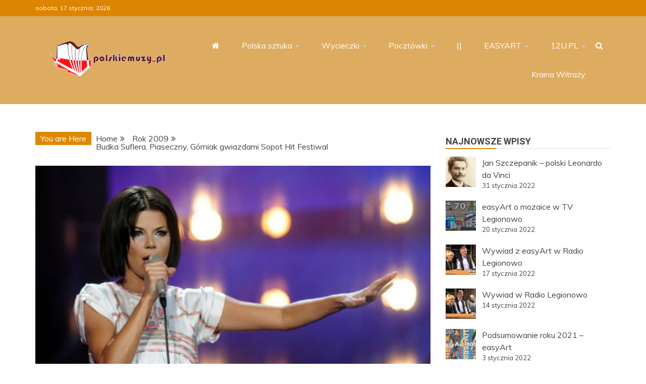

--- FILE ---
content_type: text/html; charset=UTF-8
request_url: https://polskiemuzy.pl/budka-suflera-piaseczny-gorniak-gwiazdami-sopot-hit-festiwal/
body_size: 17259
content:
<!doctype html>
<html lang="pl-PL">

<head>
    <meta charset="UTF-8">
    <meta name="viewport" content="width=device-width, initial-scale=1">
    <link rel="profile" href="https://gmpg.org/xfn/11">

    <title>Budka Suflera, Piaseczny, Górniak gwiazdami Sopot Hit Festiwal</title>
<meta name='robots' content='max-image-preview:large' />
<link rel='dns-prefetch' href='//fonts.googleapis.com' />
<link rel="alternate" type="application/rss+xml" title=" &raquo; Kanał z wpisami" href="https://polskiemuzy.pl/feed/" />
<link rel="alternate" type="application/rss+xml" title=" &raquo; Kanał z komentarzami" href="https://polskiemuzy.pl/comments/feed/" />
<link rel="alternate" type="text/calendar" title=" &raquo; iCal Feed" href="https://polskiemuzy.pl/events/?ical=1" />
<link rel="alternate" type="application/rss+xml" title=" &raquo; Budka Suflera, Piaseczny, Górniak gwiazdami Sopot Hit Festiwal Kanał z komentarzami" href="https://polskiemuzy.pl/budka-suflera-piaseczny-gorniak-gwiazdami-sopot-hit-festiwal/feed/" />
<script type="text/javascript">
/* <![CDATA[ */
window._wpemojiSettings = {"baseUrl":"https:\/\/s.w.org\/images\/core\/emoji\/15.0.3\/72x72\/","ext":".png","svgUrl":"https:\/\/s.w.org\/images\/core\/emoji\/15.0.3\/svg\/","svgExt":".svg","source":{"concatemoji":"https:\/\/polskiemuzy.pl\/wp-includes\/js\/wp-emoji-release.min.js"}};
/*! This file is auto-generated */
!function(i,n){var o,s,e;function c(e){try{var t={supportTests:e,timestamp:(new Date).valueOf()};sessionStorage.setItem(o,JSON.stringify(t))}catch(e){}}function p(e,t,n){e.clearRect(0,0,e.canvas.width,e.canvas.height),e.fillText(t,0,0);var t=new Uint32Array(e.getImageData(0,0,e.canvas.width,e.canvas.height).data),r=(e.clearRect(0,0,e.canvas.width,e.canvas.height),e.fillText(n,0,0),new Uint32Array(e.getImageData(0,0,e.canvas.width,e.canvas.height).data));return t.every(function(e,t){return e===r[t]})}function u(e,t,n){switch(t){case"flag":return n(e,"\ud83c\udff3\ufe0f\u200d\u26a7\ufe0f","\ud83c\udff3\ufe0f\u200b\u26a7\ufe0f")?!1:!n(e,"\ud83c\uddfa\ud83c\uddf3","\ud83c\uddfa\u200b\ud83c\uddf3")&&!n(e,"\ud83c\udff4\udb40\udc67\udb40\udc62\udb40\udc65\udb40\udc6e\udb40\udc67\udb40\udc7f","\ud83c\udff4\u200b\udb40\udc67\u200b\udb40\udc62\u200b\udb40\udc65\u200b\udb40\udc6e\u200b\udb40\udc67\u200b\udb40\udc7f");case"emoji":return!n(e,"\ud83d\udc26\u200d\u2b1b","\ud83d\udc26\u200b\u2b1b")}return!1}function f(e,t,n){var r="undefined"!=typeof WorkerGlobalScope&&self instanceof WorkerGlobalScope?new OffscreenCanvas(300,150):i.createElement("canvas"),a=r.getContext("2d",{willReadFrequently:!0}),o=(a.textBaseline="top",a.font="600 32px Arial",{});return e.forEach(function(e){o[e]=t(a,e,n)}),o}function t(e){var t=i.createElement("script");t.src=e,t.defer=!0,i.head.appendChild(t)}"undefined"!=typeof Promise&&(o="wpEmojiSettingsSupports",s=["flag","emoji"],n.supports={everything:!0,everythingExceptFlag:!0},e=new Promise(function(e){i.addEventListener("DOMContentLoaded",e,{once:!0})}),new Promise(function(t){var n=function(){try{var e=JSON.parse(sessionStorage.getItem(o));if("object"==typeof e&&"number"==typeof e.timestamp&&(new Date).valueOf()<e.timestamp+604800&&"object"==typeof e.supportTests)return e.supportTests}catch(e){}return null}();if(!n){if("undefined"!=typeof Worker&&"undefined"!=typeof OffscreenCanvas&&"undefined"!=typeof URL&&URL.createObjectURL&&"undefined"!=typeof Blob)try{var e="postMessage("+f.toString()+"("+[JSON.stringify(s),u.toString(),p.toString()].join(",")+"));",r=new Blob([e],{type:"text/javascript"}),a=new Worker(URL.createObjectURL(r),{name:"wpTestEmojiSupports"});return void(a.onmessage=function(e){c(n=e.data),a.terminate(),t(n)})}catch(e){}c(n=f(s,u,p))}t(n)}).then(function(e){for(var t in e)n.supports[t]=e[t],n.supports.everything=n.supports.everything&&n.supports[t],"flag"!==t&&(n.supports.everythingExceptFlag=n.supports.everythingExceptFlag&&n.supports[t]);n.supports.everythingExceptFlag=n.supports.everythingExceptFlag&&!n.supports.flag,n.DOMReady=!1,n.readyCallback=function(){n.DOMReady=!0}}).then(function(){return e}).then(function(){var e;n.supports.everything||(n.readyCallback(),(e=n.source||{}).concatemoji?t(e.concatemoji):e.wpemoji&&e.twemoji&&(t(e.twemoji),t(e.wpemoji)))}))}((window,document),window._wpemojiSettings);
/* ]]> */
</script>
<style id='wp-emoji-styles-inline-css' type='text/css'>

	img.wp-smiley, img.emoji {
		display: inline !important;
		border: none !important;
		box-shadow: none !important;
		height: 1em !important;
		width: 1em !important;
		margin: 0 0.07em !important;
		vertical-align: -0.1em !important;
		background: none !important;
		padding: 0 !important;
	}
</style>
<link rel='stylesheet' id='wp-block-library-css' href='https://polskiemuzy.pl/wp-includes/css/dist/block-library/style.min.css' type='text/css' media='all' />
<style id='wp-block-library-theme-inline-css' type='text/css'>
.wp-block-audio figcaption{color:#555;font-size:13px;text-align:center}.is-dark-theme .wp-block-audio figcaption{color:#ffffffa6}.wp-block-audio{margin:0 0 1em}.wp-block-code{border:1px solid #ccc;border-radius:4px;font-family:Menlo,Consolas,monaco,monospace;padding:.8em 1em}.wp-block-embed figcaption{color:#555;font-size:13px;text-align:center}.is-dark-theme .wp-block-embed figcaption{color:#ffffffa6}.wp-block-embed{margin:0 0 1em}.blocks-gallery-caption{color:#555;font-size:13px;text-align:center}.is-dark-theme .blocks-gallery-caption{color:#ffffffa6}.wp-block-image figcaption{color:#555;font-size:13px;text-align:center}.is-dark-theme .wp-block-image figcaption{color:#ffffffa6}.wp-block-image{margin:0 0 1em}.wp-block-pullquote{border-bottom:4px solid;border-top:4px solid;color:currentColor;margin-bottom:1.75em}.wp-block-pullquote cite,.wp-block-pullquote footer,.wp-block-pullquote__citation{color:currentColor;font-size:.8125em;font-style:normal;text-transform:uppercase}.wp-block-quote{border-left:.25em solid;margin:0 0 1.75em;padding-left:1em}.wp-block-quote cite,.wp-block-quote footer{color:currentColor;font-size:.8125em;font-style:normal;position:relative}.wp-block-quote.has-text-align-right{border-left:none;border-right:.25em solid;padding-left:0;padding-right:1em}.wp-block-quote.has-text-align-center{border:none;padding-left:0}.wp-block-quote.is-large,.wp-block-quote.is-style-large,.wp-block-quote.is-style-plain{border:none}.wp-block-search .wp-block-search__label{font-weight:700}.wp-block-search__button{border:1px solid #ccc;padding:.375em .625em}:where(.wp-block-group.has-background){padding:1.25em 2.375em}.wp-block-separator.has-css-opacity{opacity:.4}.wp-block-separator{border:none;border-bottom:2px solid;margin-left:auto;margin-right:auto}.wp-block-separator.has-alpha-channel-opacity{opacity:1}.wp-block-separator:not(.is-style-wide):not(.is-style-dots){width:100px}.wp-block-separator.has-background:not(.is-style-dots){border-bottom:none;height:1px}.wp-block-separator.has-background:not(.is-style-wide):not(.is-style-dots){height:2px}.wp-block-table{margin:0 0 1em}.wp-block-table td,.wp-block-table th{word-break:normal}.wp-block-table figcaption{color:#555;font-size:13px;text-align:center}.is-dark-theme .wp-block-table figcaption{color:#ffffffa6}.wp-block-video figcaption{color:#555;font-size:13px;text-align:center}.is-dark-theme .wp-block-video figcaption{color:#ffffffa6}.wp-block-video{margin:0 0 1em}.wp-block-template-part.has-background{margin-bottom:0;margin-top:0;padding:1.25em 2.375em}
</style>
<style id='classic-theme-styles-inline-css' type='text/css'>
/*! This file is auto-generated */
.wp-block-button__link{color:#fff;background-color:#32373c;border-radius:9999px;box-shadow:none;text-decoration:none;padding:calc(.667em + 2px) calc(1.333em + 2px);font-size:1.125em}.wp-block-file__button{background:#32373c;color:#fff;text-decoration:none}
</style>
<style id='global-styles-inline-css' type='text/css'>
body{--wp--preset--color--black: #000000;--wp--preset--color--cyan-bluish-gray: #abb8c3;--wp--preset--color--white: #ffffff;--wp--preset--color--pale-pink: #f78da7;--wp--preset--color--vivid-red: #cf2e2e;--wp--preset--color--luminous-vivid-orange: #ff6900;--wp--preset--color--luminous-vivid-amber: #fcb900;--wp--preset--color--light-green-cyan: #7bdcb5;--wp--preset--color--vivid-green-cyan: #00d084;--wp--preset--color--pale-cyan-blue: #8ed1fc;--wp--preset--color--vivid-cyan-blue: #0693e3;--wp--preset--color--vivid-purple: #9b51e0;--wp--preset--gradient--vivid-cyan-blue-to-vivid-purple: linear-gradient(135deg,rgba(6,147,227,1) 0%,rgb(155,81,224) 100%);--wp--preset--gradient--light-green-cyan-to-vivid-green-cyan: linear-gradient(135deg,rgb(122,220,180) 0%,rgb(0,208,130) 100%);--wp--preset--gradient--luminous-vivid-amber-to-luminous-vivid-orange: linear-gradient(135deg,rgba(252,185,0,1) 0%,rgba(255,105,0,1) 100%);--wp--preset--gradient--luminous-vivid-orange-to-vivid-red: linear-gradient(135deg,rgba(255,105,0,1) 0%,rgb(207,46,46) 100%);--wp--preset--gradient--very-light-gray-to-cyan-bluish-gray: linear-gradient(135deg,rgb(238,238,238) 0%,rgb(169,184,195) 100%);--wp--preset--gradient--cool-to-warm-spectrum: linear-gradient(135deg,rgb(74,234,220) 0%,rgb(151,120,209) 20%,rgb(207,42,186) 40%,rgb(238,44,130) 60%,rgb(251,105,98) 80%,rgb(254,248,76) 100%);--wp--preset--gradient--blush-light-purple: linear-gradient(135deg,rgb(255,206,236) 0%,rgb(152,150,240) 100%);--wp--preset--gradient--blush-bordeaux: linear-gradient(135deg,rgb(254,205,165) 0%,rgb(254,45,45) 50%,rgb(107,0,62) 100%);--wp--preset--gradient--luminous-dusk: linear-gradient(135deg,rgb(255,203,112) 0%,rgb(199,81,192) 50%,rgb(65,88,208) 100%);--wp--preset--gradient--pale-ocean: linear-gradient(135deg,rgb(255,245,203) 0%,rgb(182,227,212) 50%,rgb(51,167,181) 100%);--wp--preset--gradient--electric-grass: linear-gradient(135deg,rgb(202,248,128) 0%,rgb(113,206,126) 100%);--wp--preset--gradient--midnight: linear-gradient(135deg,rgb(2,3,129) 0%,rgb(40,116,252) 100%);--wp--preset--font-size--small: 13px;--wp--preset--font-size--medium: 20px;--wp--preset--font-size--large: 36px;--wp--preset--font-size--x-large: 42px;--wp--preset--spacing--20: 0.44rem;--wp--preset--spacing--30: 0.67rem;--wp--preset--spacing--40: 1rem;--wp--preset--spacing--50: 1.5rem;--wp--preset--spacing--60: 2.25rem;--wp--preset--spacing--70: 3.38rem;--wp--preset--spacing--80: 5.06rem;--wp--preset--shadow--natural: 6px 6px 9px rgba(0, 0, 0, 0.2);--wp--preset--shadow--deep: 12px 12px 50px rgba(0, 0, 0, 0.4);--wp--preset--shadow--sharp: 6px 6px 0px rgba(0, 0, 0, 0.2);--wp--preset--shadow--outlined: 6px 6px 0px -3px rgba(255, 255, 255, 1), 6px 6px rgba(0, 0, 0, 1);--wp--preset--shadow--crisp: 6px 6px 0px rgba(0, 0, 0, 1);}:where(.is-layout-flex){gap: 0.5em;}:where(.is-layout-grid){gap: 0.5em;}body .is-layout-flex{display: flex;}body .is-layout-flex{flex-wrap: wrap;align-items: center;}body .is-layout-flex > *{margin: 0;}body .is-layout-grid{display: grid;}body .is-layout-grid > *{margin: 0;}:where(.wp-block-columns.is-layout-flex){gap: 2em;}:where(.wp-block-columns.is-layout-grid){gap: 2em;}:where(.wp-block-post-template.is-layout-flex){gap: 1.25em;}:where(.wp-block-post-template.is-layout-grid){gap: 1.25em;}.has-black-color{color: var(--wp--preset--color--black) !important;}.has-cyan-bluish-gray-color{color: var(--wp--preset--color--cyan-bluish-gray) !important;}.has-white-color{color: var(--wp--preset--color--white) !important;}.has-pale-pink-color{color: var(--wp--preset--color--pale-pink) !important;}.has-vivid-red-color{color: var(--wp--preset--color--vivid-red) !important;}.has-luminous-vivid-orange-color{color: var(--wp--preset--color--luminous-vivid-orange) !important;}.has-luminous-vivid-amber-color{color: var(--wp--preset--color--luminous-vivid-amber) !important;}.has-light-green-cyan-color{color: var(--wp--preset--color--light-green-cyan) !important;}.has-vivid-green-cyan-color{color: var(--wp--preset--color--vivid-green-cyan) !important;}.has-pale-cyan-blue-color{color: var(--wp--preset--color--pale-cyan-blue) !important;}.has-vivid-cyan-blue-color{color: var(--wp--preset--color--vivid-cyan-blue) !important;}.has-vivid-purple-color{color: var(--wp--preset--color--vivid-purple) !important;}.has-black-background-color{background-color: var(--wp--preset--color--black) !important;}.has-cyan-bluish-gray-background-color{background-color: var(--wp--preset--color--cyan-bluish-gray) !important;}.has-white-background-color{background-color: var(--wp--preset--color--white) !important;}.has-pale-pink-background-color{background-color: var(--wp--preset--color--pale-pink) !important;}.has-vivid-red-background-color{background-color: var(--wp--preset--color--vivid-red) !important;}.has-luminous-vivid-orange-background-color{background-color: var(--wp--preset--color--luminous-vivid-orange) !important;}.has-luminous-vivid-amber-background-color{background-color: var(--wp--preset--color--luminous-vivid-amber) !important;}.has-light-green-cyan-background-color{background-color: var(--wp--preset--color--light-green-cyan) !important;}.has-vivid-green-cyan-background-color{background-color: var(--wp--preset--color--vivid-green-cyan) !important;}.has-pale-cyan-blue-background-color{background-color: var(--wp--preset--color--pale-cyan-blue) !important;}.has-vivid-cyan-blue-background-color{background-color: var(--wp--preset--color--vivid-cyan-blue) !important;}.has-vivid-purple-background-color{background-color: var(--wp--preset--color--vivid-purple) !important;}.has-black-border-color{border-color: var(--wp--preset--color--black) !important;}.has-cyan-bluish-gray-border-color{border-color: var(--wp--preset--color--cyan-bluish-gray) !important;}.has-white-border-color{border-color: var(--wp--preset--color--white) !important;}.has-pale-pink-border-color{border-color: var(--wp--preset--color--pale-pink) !important;}.has-vivid-red-border-color{border-color: var(--wp--preset--color--vivid-red) !important;}.has-luminous-vivid-orange-border-color{border-color: var(--wp--preset--color--luminous-vivid-orange) !important;}.has-luminous-vivid-amber-border-color{border-color: var(--wp--preset--color--luminous-vivid-amber) !important;}.has-light-green-cyan-border-color{border-color: var(--wp--preset--color--light-green-cyan) !important;}.has-vivid-green-cyan-border-color{border-color: var(--wp--preset--color--vivid-green-cyan) !important;}.has-pale-cyan-blue-border-color{border-color: var(--wp--preset--color--pale-cyan-blue) !important;}.has-vivid-cyan-blue-border-color{border-color: var(--wp--preset--color--vivid-cyan-blue) !important;}.has-vivid-purple-border-color{border-color: var(--wp--preset--color--vivid-purple) !important;}.has-vivid-cyan-blue-to-vivid-purple-gradient-background{background: var(--wp--preset--gradient--vivid-cyan-blue-to-vivid-purple) !important;}.has-light-green-cyan-to-vivid-green-cyan-gradient-background{background: var(--wp--preset--gradient--light-green-cyan-to-vivid-green-cyan) !important;}.has-luminous-vivid-amber-to-luminous-vivid-orange-gradient-background{background: var(--wp--preset--gradient--luminous-vivid-amber-to-luminous-vivid-orange) !important;}.has-luminous-vivid-orange-to-vivid-red-gradient-background{background: var(--wp--preset--gradient--luminous-vivid-orange-to-vivid-red) !important;}.has-very-light-gray-to-cyan-bluish-gray-gradient-background{background: var(--wp--preset--gradient--very-light-gray-to-cyan-bluish-gray) !important;}.has-cool-to-warm-spectrum-gradient-background{background: var(--wp--preset--gradient--cool-to-warm-spectrum) !important;}.has-blush-light-purple-gradient-background{background: var(--wp--preset--gradient--blush-light-purple) !important;}.has-blush-bordeaux-gradient-background{background: var(--wp--preset--gradient--blush-bordeaux) !important;}.has-luminous-dusk-gradient-background{background: var(--wp--preset--gradient--luminous-dusk) !important;}.has-pale-ocean-gradient-background{background: var(--wp--preset--gradient--pale-ocean) !important;}.has-electric-grass-gradient-background{background: var(--wp--preset--gradient--electric-grass) !important;}.has-midnight-gradient-background{background: var(--wp--preset--gradient--midnight) !important;}.has-small-font-size{font-size: var(--wp--preset--font-size--small) !important;}.has-medium-font-size{font-size: var(--wp--preset--font-size--medium) !important;}.has-large-font-size{font-size: var(--wp--preset--font-size--large) !important;}.has-x-large-font-size{font-size: var(--wp--preset--font-size--x-large) !important;}
.wp-block-navigation a:where(:not(.wp-element-button)){color: inherit;}
:where(.wp-block-post-template.is-layout-flex){gap: 1.25em;}:where(.wp-block-post-template.is-layout-grid){gap: 1.25em;}
:where(.wp-block-columns.is-layout-flex){gap: 2em;}:where(.wp-block-columns.is-layout-grid){gap: 2em;}
.wp-block-pullquote{font-size: 1.5em;line-height: 1.6;}
</style>
<link rel='stylesheet' id='Muli:400,300italic,300-css' href='//fonts.googleapis.com/css?family=Muli%3A400%2C300italic%2C300&#038;ver=6.5.7' type='text/css' media='all' />
<link rel='stylesheet' id='Roboto:400,500,300,700,400italic-css' href='//fonts.googleapis.com/css?family=Roboto%3A400%2C500%2C300%2C700%2C400italic&#038;ver=6.5.7' type='text/css' media='all' />
<link rel='stylesheet' id='Oswald:400,300,700-css' href='//fonts.googleapis.com/css?family=Oswald%3A400%2C300%2C700&#038;ver=6.5.7' type='text/css' media='all' />
<link rel='stylesheet' id='font-awesome-css' href='https://polskiemuzy.pl/wp-content/themes/refined-magazine-pro/candidthemes/assets/framework/Font-Awesome/css/font-awesome.min.css' type='text/css' media='all' />
<link rel='stylesheet' id='slick-css-css' href='https://polskiemuzy.pl/wp-content/themes/refined-magazine-pro/candidthemes/assets/framework/slick/slick.css' type='text/css' media='all' />
<link rel='stylesheet' id='slick-theme-css-css' href='https://polskiemuzy.pl/wp-content/themes/refined-magazine-pro/candidthemes/assets/framework/slick/slick-theme.css' type='text/css' media='all' />
<link rel='stylesheet' id='magnific-popup-css' href='https://polskiemuzy.pl/wp-content/themes/refined-magazine-pro/candidthemes/assets/framework/magnific/magnific-popup.css' type='text/css' media='all' />
<link rel='stylesheet' id='refined-magazine-style-css' href='https://polskiemuzy.pl/wp-content/themes/refined-magazine-pro/style.css' type='text/css' media='all' />
<style id='refined-magazine-style-inline-css' type='text/css'>
.site-branding h1, .site-branding p.site-title,.ct-dark-mode .site-title a, .site-title, .site-title a { color: #blank; }body { font-family: 'Muli'; }.widget-title, .refined-magazine-tabbed .ct-title-head,
.about-author-box .container-title  { font-family: 'Roboto'; }.main-navigation a { font-family: 'Muli'; }h1:not(.entry-title):not(.site-title) { font-family: 'Roboto'; }h2 { font-family: 'Roboto'; }h3 { font-family: 'Roboto'; }h4 { font-family: 'Roboto'; }h5 { font-family: 'Roboto'; }h6 { font-family: 'Roboto'; }.site-title { font-family: 'Oswald'; }body { font-size: 16px; }.entry-content a, .entry-title a:hover, .related-title a:hover, .posts-navigation .nav-previous a:hover, .post-navigation .nav-previous a:hover, .posts-navigation .nav-next a:hover, .post-navigation .nav-next a:hover, #comments .comment-content a:hover, #comments .comment-author a:hover, .offcanvas-menu nav ul.top-menu li a:hover, .offcanvas-menu nav ul.top-menu li.current-menu-item > a, .error-404-title, #refined-magazine-breadcrumbs a:hover, .entry-content a.read-more-text:hover, a:hover, a:visited:hover, .widget_refined_magazine_category_tabbed_widget.widget ul.ct-nav-tabs li a  { color : #dd8800; }.main-navigation #primary-menu li a:hover, .main-navigation #primary-menu li.current-menu-item > a, .candid-refined-post-format, .refined-magazine-featured-block .refined-magazine-col-2 .candid-refined-post-format, .trending-title, .search-form input[type=submit], input[type="submit"], ::selection, #toTop, .breadcrumbs span.breadcrumb, article.sticky .refined-magazine-content-container, .candid-pagination .page-numbers.current, .candid-pagination .page-numbers:hover, .ct-title-head, .widget-title:before,
.about-author-box .container-title:before, .widget ul.ct-nav-tabs:before, .widget ul.ct-nav-tabs li.ct-title-head:hover, .widget ul.ct-nav-tabs li.ct-title-head.ui-tabs-active { background-color : #dd8800; }.candid-refined-post-format, .refined-magazine-featured-block .refined-magazine-col-2 .candid-refined-post-format, blockquote, .search-form input[type="submit"], input[type="submit"], .candid-pagination .page-numbers { border-color : #dd8800; }.widget-title, .widget-title .ct-title-head,
.about-author-box .container-title, .trending-title { font-family : 'Roboto'; }.widget-title, .widget-title .ct-title-head,
.about-author-box .container-title  { font-size : 18px; }.refined-magazine-content-area h1:not(.entry-title)  { font-size : 36px; }.refined-magazine-content-area h2  { font-size : 32px; }.refined-magazine-content-area h3  { font-size : 26px; }.refined-magazine-content-area h4  { font-size : 22px; }.refined-magazine-content-area h5  { font-size : 18px; }.refined-magazine-content-area h6  { font-size : 14px; }.site-title  { font-size : 54px; }#primary-menu a  { font-size : 16px; }.refined-magazine-content-area h1:not(.entry-title)  { line-height : 1.5; }.refined-magazine-content-area .entry-content h2  { line-height : 1.5; }.refined-magazine-content-area h3  { line-height : 1.5; }.refined-magazine-content-area h4  { line-height : 1.5; }.refined-magazine-content-area h5  { line-height : 1.5; }.refined-magazine-content-area h6  { line-height : 1.5; }.site-title a, .site-title h1 { line-height : 1.6; }.site-title  { letter-spacing : 4px; }.widget ul li, .refined-magazine-grid-post, .refined-magazine-featured-post, body { line-height : 1.5; }#primary-menu li a { line-height : 1.7; }.widget-title .ct-title-head  { line-height : 1; }.ct-boxed #page, .ct-boxed .site-header { background-color : #ddb673; }.top-bar { background-color : #dd8500; }.refined-magazine-menu-container{ background-color : #dd8500; }.main-navigation ul ul{ background-color : #ddac61; }.top-footer{ background-color : #dd9933; }.logo-wrapper-block{background-color : #ddac61; }@media (min-width: 1600px){.ct-boxed #page{max-width : 1500px; }} .refined-magazine-content-area .entry-title { font-family: 'Roboto'; } .refined-magazine-content-area .entry-title  { font-size : 36px; } .refined-magazine-content-area .entry-title  { line-height : 1.2; }.refined-magazine-content-area h1.entry-title { font-family: 'Roboto'; }.refined-magazine-content-area h1.entry-title  { font-size : 36px; } .refined-magazine-content-area h1.entry-title { line-height : 1.2; }
</style>
<link rel='stylesheet' id='srpw-style-css' href='https://polskiemuzy.pl/wp-content/plugins/smart-recent-posts-widget/assets/css/srpw-frontend.css' type='text/css' media='all' />
<script type="text/javascript" src="https://polskiemuzy.pl/wp-includes/js/jquery/jquery.min.js" id="jquery-core-js"></script>
<script type="text/javascript" src="https://polskiemuzy.pl/wp-includes/js/jquery/jquery-migrate.min.js" id="jquery-migrate-js"></script>
<script type="text/javascript" src="https://polskiemuzy.pl/wp-content/themes/refined-magazine-pro/candidthemes/assets/framework/magnific/jquery.magnific-popup.js" id="magnific-popup-js"></script>
<link rel="https://api.w.org/" href="https://polskiemuzy.pl/wp-json/" /><link rel="alternate" type="application/json" href="https://polskiemuzy.pl/wp-json/wp/v2/posts/1787" /><link rel="EditURI" type="application/rsd+xml" title="RSD" href="https://polskiemuzy.pl/xmlrpc.php?rsd" />
<meta name="generator" content="WordPress 6.5.7" />
<link rel="canonical" href="https://polskiemuzy.pl/budka-suflera-piaseczny-gorniak-gwiazdami-sopot-hit-festiwal/" />
<link rel='shortlink' href='https://polskiemuzy.pl/?p=1787' />
<link rel="alternate" type="application/json+oembed" href="https://polskiemuzy.pl/wp-json/oembed/1.0/embed?url=https%3A%2F%2Fpolskiemuzy.pl%2Fbudka-suflera-piaseczny-gorniak-gwiazdami-sopot-hit-festiwal%2F" />
<link rel="alternate" type="text/xml+oembed" href="https://polskiemuzy.pl/wp-json/oembed/1.0/embed?url=https%3A%2F%2Fpolskiemuzy.pl%2Fbudka-suflera-piaseczny-gorniak-gwiazdami-sopot-hit-festiwal%2F&#038;format=xml" />
<meta name="tec-api-version" content="v1"><meta name="tec-api-origin" content="https://polskiemuzy.pl"><link rel="alternate" href="https://polskiemuzy.pl/wp-json/tribe/events/v1/" /><link rel="pingback" href="https://polskiemuzy.pl/xmlrpc.php">		<style type="text/css">
					.site-title,
			.site-description {
				position: absolute;
				clip: rect(1px, 1px, 1px, 1px);
			}
        			.site-title a, .site-title{
				color: #blank;
			}
		</style>
		</head>

<body data-rsssl=1 class="post-template-default single single-post postid-1787 single-format-standard wp-custom-logo wp-embed-responsive tribe-no-js ct-bg ct-full-layout ct-sticky-sidebar right-sidebar" itemtype="https://schema.org/Blog" itemscope>
        <div id="page" class="site">
                <a class="skip-link screen-reader-text"
           href="#content">Skip to content</a>
                    <!-- Preloader -->
            <div id="loader-wrapper">
                                    <div id="loader"></div>

                <div class="loader-section section-left"></div>
                <div class="loader-section section-right"></div>
                    

            </div>
                <header id="masthead" class="site-header" itemtype="https://schema.org/WPHeader" itemscope>
                <div class="overlay"></div>
                <div class="top-bar">
        <a href="#" class="ct-show-hide-top"> <i class="fa fa-chevron-down"></i> </a>
        <div class="container-inner clearfix">

            <div class="top-left-col clearfix">

        
            <div class="ct-clock float-left">
                <div id="ct-date">
                    sobota, 17 stycznia, 2026                </div>
            </div>

        
        </div>

                <div class="top-right-col clearfix">
                </div> <!-- .top-right-col -->
                </div> <!-- .container-inner -->
        </div> <!-- .top-bar -->

                <div class="refined-magazine-header-left-logo-wrapper logo-wrapper-block sticky-header">
        <div class="site-branding" >
            <div class="container-inner">
                <div class="refined-magazine-header-block refined-magazine-header-left-logo" id="site-navigation">
                    <div class="refined-magazine-logo-main-container">
                        <div class="refined-magazine-logo-container text-center">
                            <a href="https://polskiemuzy.pl/" class="custom-logo-link" rel="home"><img width="228" height="70" src="https://polskiemuzy.pl/wp-content/uploads/2022/01/logo_polskiemuzy_2022_70px.png" class="custom-logo" alt="" decoding="async" /></a>                                    <p class="site-title"><a href="https://polskiemuzy.pl/"
                                       rel="home"></a></p>
                                                                   </div> <!-- refined-magazine-logo-container -->


                            <div class="navbar-header clear">
                                <button class="menu-toggle" aria-controls="primary-menu" aria-expanded="false">
                                    <span> </span>
                                </button>
                            </div>
                        </div> <!-- .refined-magazine-logo-main-container -->
                        <div class="refined-magazine-menu-container clear ct-left-aligned ct-show-search">
                            <nav id="" class="main-navigation">
                                <ul id="primary-menu" class="nav navbar-nav nav-menu">
                                                                            <li class=""><a href="https://polskiemuzy.pl/">
                                                <i class="fa fa-home"></i> </a></li>
                                                                        <li id="menu-item-7875" class="menu-item menu-item-type-taxonomy menu-item-object-category menu-item-has-children menu-item-7875"><a href="https://polskiemuzy.pl/polska-sztuka">Polska sztuka</a>
<ul class="sub-menu">
	<li id="menu-item-8105" class="menu-item menu-item-type-custom menu-item-object-custom menu-item-has-children menu-item-8105"><a href="#">Sztuki plastyczne</a>
	<ul class="sub-menu">
		<li id="menu-item-7876" class="menu-item menu-item-type-taxonomy menu-item-object-category menu-item-7876"><a href="https://polskiemuzy.pl/architektura">Architektura</a></li>
		<li id="menu-item-7877" class="menu-item menu-item-type-taxonomy menu-item-object-category menu-item-7877"><a href="https://polskiemuzy.pl/rzezba">Rzeźba</a></li>
		<li id="menu-item-7965" class="menu-item menu-item-type-taxonomy menu-item-object-category menu-item-has-children menu-item-7965"><a href="https://polskiemuzy.pl/pomniki">Pomniki</a>
		<ul class="sub-menu">
			<li id="menu-item-7966" class="menu-item menu-item-type-taxonomy menu-item-object-category menu-item-7966"><a href="https://polskiemuzy.pl/pomniki-warszawskie">Warszawa</a></li>
			<li id="menu-item-7967" class="menu-item menu-item-type-taxonomy menu-item-object-category menu-item-7967"><a href="https://polskiemuzy.pl/pomniki-lodzkie">Łódź</a></li>
			<li id="menu-item-7968" class="menu-item menu-item-type-taxonomy menu-item-object-category menu-item-7968"><a href="https://polskiemuzy.pl/pomniki-gdynskie">Gdynia</a></li>
		</ul>
</li>
		<li id="menu-item-7886" class="menu-item menu-item-type-taxonomy menu-item-object-category menu-item-has-children menu-item-7886"><a href="https://polskiemuzy.pl/malarstwo">Malarstwo</a>
		<ul class="sub-menu">
			<li id="menu-item-7941" class="menu-item menu-item-type-taxonomy menu-item-object-category menu-item-7941"><a href="https://polskiemuzy.pl/malarstwo-naiwne">Polska sztuka naiwna</a></li>
			<li id="menu-item-7942" class="menu-item menu-item-type-taxonomy menu-item-object-category menu-item-7942"><a href="https://polskiemuzy.pl/malarstwo-gotyckie">Gotyk</a></li>
			<li id="menu-item-7893" class="menu-item menu-item-type-taxonomy menu-item-object-category menu-item-7893"><a href="https://polskiemuzy.pl/malarstwo-renesansowe">Renesans</a></li>
			<li id="menu-item-7903" class="menu-item menu-item-type-taxonomy menu-item-object-category menu-item-7903"><a href="https://polskiemuzy.pl/malarstwo-barokowe">Barok</a></li>
			<li id="menu-item-7907" class="menu-item menu-item-type-taxonomy menu-item-object-category menu-item-7907"><a href="https://polskiemuzy.pl/malarstwo-oswiecenia">Oświecenie</a></li>
			<li id="menu-item-7911" class="menu-item menu-item-type-taxonomy menu-item-object-category menu-item-7911"><a href="https://polskiemuzy.pl/malarstwo-romantyzmu">Romantyzm</a></li>
			<li id="menu-item-7925" class="menu-item menu-item-type-taxonomy menu-item-object-category menu-item-7925"><a href="https://polskiemuzy.pl/malarstwo-pozytywizmu">Pozytywizm</a></li>
			<li id="menu-item-7928" class="menu-item menu-item-type-taxonomy menu-item-object-category menu-item-7928"><a href="https://polskiemuzy.pl/malarstwo-mlodej-polski">Młoda Polska</a></li>
			<li id="menu-item-7932" class="menu-item menu-item-type-taxonomy menu-item-object-category menu-item-7932"><a href="https://polskiemuzy.pl/malarstwo-dwudziestolecia">Dwudziestolecie</a></li>
			<li id="menu-item-7938" class="menu-item menu-item-type-taxonomy menu-item-object-category menu-item-7938"><a href="https://polskiemuzy.pl/malarstwo-wspolczesne">Współczesnośc powoj</a></li>
			<li id="menu-item-7946" class="menu-item menu-item-type-taxonomy menu-item-object-category menu-item-7946"><a href="https://polskiemuzy.pl/malarstwo-modernistyczne">Modernizm</a></li>
			<li id="menu-item-7947" class="menu-item menu-item-type-taxonomy menu-item-object-category menu-item-7947"><a href="https://polskiemuzy.pl/malarstwo-realistyczne">Realizm</a></li>
		</ul>
</li>
		<li id="menu-item-7969" class="menu-item menu-item-type-taxonomy menu-item-object-category menu-item-7969"><a href="https://polskiemuzy.pl/fotografia">Fotografia</a></li>
		<li id="menu-item-7958" class="menu-item menu-item-type-taxonomy menu-item-object-category menu-item-7958"><a href="https://polskiemuzy.pl/witraz">Witraż</a></li>
	</ul>
</li>
	<li id="menu-item-7879" class="menu-item menu-item-type-taxonomy menu-item-object-category menu-item-7879"><a href="https://polskiemuzy.pl/teatr">Teatr</a></li>
	<li id="menu-item-7880" class="menu-item menu-item-type-taxonomy menu-item-object-category menu-item-7880"><a href="https://polskiemuzy.pl/film">Film</a></li>
	<li id="menu-item-7881" class="menu-item menu-item-type-taxonomy menu-item-object-category menu-item-has-children menu-item-7881"><a href="https://polskiemuzy.pl/muzyka">Muzyka</a>
	<ul class="sub-menu">
		<li id="menu-item-7883" class="menu-item menu-item-type-taxonomy menu-item-object-category menu-item-7883"><a href="https://polskiemuzy.pl/muzyka-starozytnosc">Starożytność</a></li>
		<li id="menu-item-7890" class="menu-item menu-item-type-taxonomy menu-item-object-category menu-item-7890"><a href="https://polskiemuzy.pl/muzyka-sredniowiecze">Średniowiecze</a></li>
		<li id="menu-item-7894" class="menu-item menu-item-type-taxonomy menu-item-object-category menu-item-7894"><a href="https://polskiemuzy.pl/muzyka-renesans">Renesans</a></li>
		<li id="menu-item-7904" class="menu-item menu-item-type-taxonomy menu-item-object-category menu-item-7904"><a href="https://polskiemuzy.pl/muzyka-barok">Barok</a></li>
		<li id="menu-item-7908" class="menu-item menu-item-type-taxonomy menu-item-object-category menu-item-7908"><a href="https://polskiemuzy.pl/muzyka-oswiecenie">Oświecenie</a></li>
		<li id="menu-item-7912" class="menu-item menu-item-type-taxonomy menu-item-object-category menu-item-7912"><a href="https://polskiemuzy.pl/muzyka-romantyzm">Romantyzm</a></li>
		<li id="menu-item-7915" class="menu-item menu-item-type-taxonomy menu-item-object-category menu-item-7915"><a href="https://polskiemuzy.pl/muzyka-pop">Pop</a></li>
		<li id="menu-item-7916" class="menu-item menu-item-type-taxonomy menu-item-object-category menu-item-7916"><a href="https://polskiemuzy.pl/muzyka-klasycyzm">Klasycyzm</a></li>
		<li id="menu-item-7917" class="menu-item menu-item-type-taxonomy menu-item-object-category menu-item-7917"><a href="https://polskiemuzy.pl/muzyka-filmowa">Filmowa</a></li>
		<li id="menu-item-7918" class="menu-item menu-item-type-taxonomy menu-item-object-category menu-item-7918"><a href="https://polskiemuzy.pl/muzyka-rock">Rock</a></li>
		<li id="menu-item-7919" class="menu-item menu-item-type-taxonomy menu-item-object-category menu-item-7919"><a href="https://polskiemuzy.pl/muzyka-blues">Blues</a></li>
		<li id="menu-item-7920" class="menu-item menu-item-type-taxonomy menu-item-object-category menu-item-7920"><a href="https://polskiemuzy.pl/muzyka-jazz">Jazz</a></li>
		<li id="menu-item-7921" class="menu-item menu-item-type-taxonomy menu-item-object-category menu-item-7921"><a href="https://polskiemuzy.pl/muzyka-hip-hop">Hip-hop</a></li>
		<li id="menu-item-7922" class="menu-item menu-item-type-taxonomy menu-item-object-category menu-item-7922"><a href="https://polskiemuzy.pl/muzyka-reggae">Reggae</a></li>
		<li id="menu-item-7923" class="menu-item menu-item-type-taxonomy menu-item-object-category menu-item-7923"><a href="https://polskiemuzy.pl/muzyka-rap">Rap</a></li>
		<li id="menu-item-7926" class="menu-item menu-item-type-taxonomy menu-item-object-category menu-item-7926"><a href="https://polskiemuzy.pl/muzyka-pozytywizm">Pozytywizm</a></li>
		<li id="menu-item-7929" class="menu-item menu-item-type-taxonomy menu-item-object-category menu-item-7929"><a href="https://polskiemuzy.pl/muzyka-mloda-polska">Młoda Polska</a></li>
		<li id="menu-item-7933" class="menu-item menu-item-type-taxonomy menu-item-object-category menu-item-7933"><a href="https://polskiemuzy.pl/muzyka-dwudziestolecie">Dwudziestolecie</a></li>
		<li id="menu-item-7936" class="menu-item menu-item-type-taxonomy menu-item-object-category menu-item-7936"><a href="https://polskiemuzy.pl/muzyka-wspolczesnosc">Współczesność</a></li>
	</ul>
</li>
	<li id="menu-item-7884" class="menu-item menu-item-type-taxonomy menu-item-object-category menu-item-7884"><a href="https://polskiemuzy.pl/miasta">Miasta</a></li>
	<li id="menu-item-8104" class="menu-item menu-item-type-custom menu-item-object-custom menu-item-has-children menu-item-8104"><a href="#">Literatura</a>
	<ul class="sub-menu">
		<li id="menu-item-7885" class="menu-item menu-item-type-taxonomy menu-item-object-category menu-item-has-children menu-item-7885"><a href="https://polskiemuzy.pl/poezja">Poezja</a>
		<ul class="sub-menu">
			<li id="menu-item-7891" class="menu-item menu-item-type-taxonomy menu-item-object-category menu-item-7891"><a href="https://polskiemuzy.pl/poezja-sredniowieczna">Średniowiecze</a></li>
			<li id="menu-item-7895" class="menu-item menu-item-type-taxonomy menu-item-object-category menu-item-7895"><a href="https://polskiemuzy.pl/poezja-renesansowa">Renesans</a></li>
			<li id="menu-item-7905" class="menu-item menu-item-type-taxonomy menu-item-object-category menu-item-7905"><a href="https://polskiemuzy.pl/poezja-barokowa">Barok</a></li>
			<li id="menu-item-7909" class="menu-item menu-item-type-taxonomy menu-item-object-category menu-item-7909"><a href="https://polskiemuzy.pl/poezja-oswiecenia">Oświecenie</a></li>
			<li id="menu-item-7913" class="menu-item menu-item-type-taxonomy menu-item-object-category menu-item-7913"><a href="https://polskiemuzy.pl/poezja-romantyzmu">Romantyzm</a></li>
			<li id="menu-item-7927" class="menu-item menu-item-type-taxonomy menu-item-object-category menu-item-7927"><a href="https://polskiemuzy.pl/poezja-pozytywizmu">Pozytywizm</a></li>
			<li id="menu-item-7930" class="menu-item menu-item-type-taxonomy menu-item-object-category menu-item-7930"><a href="https://polskiemuzy.pl/poezja-mlodej-polski">Młoda Polska</a></li>
			<li id="menu-item-7934" class="menu-item menu-item-type-taxonomy menu-item-object-category menu-item-7934"><a href="https://polskiemuzy.pl/poezja-dwudziestolecia">Dwudziestolecie</a></li>
			<li id="menu-item-7937" class="menu-item menu-item-type-taxonomy menu-item-object-category menu-item-7937"><a href="https://polskiemuzy.pl/poezja-ii-wojny">Współczesność II woj</a></li>
			<li id="menu-item-7940" class="menu-item menu-item-type-taxonomy menu-item-object-category menu-item-7940"><a href="https://polskiemuzy.pl/poezja-wspolczesna">Współczesność powoj.</a></li>
		</ul>
</li>
		<li id="menu-item-7889" class="menu-item menu-item-type-taxonomy menu-item-object-category menu-item-has-children menu-item-7889"><a href="https://polskiemuzy.pl/proza">Proza</a>
		<ul class="sub-menu">
			<li id="menu-item-7892" class="menu-item menu-item-type-taxonomy menu-item-object-category menu-item-7892"><a href="https://polskiemuzy.pl/proza-sredniowieczna">Średniowiecze</a></li>
			<li id="menu-item-7896" class="menu-item menu-item-type-taxonomy menu-item-object-category menu-item-7896"><a href="https://polskiemuzy.pl/proza-renesansowa">Renesans</a></li>
			<li id="menu-item-7906" class="menu-item menu-item-type-taxonomy menu-item-object-category menu-item-7906"><a href="https://polskiemuzy.pl/proza-barokowa">Barok</a></li>
			<li id="menu-item-7910" class="menu-item menu-item-type-taxonomy menu-item-object-category menu-item-7910"><a href="https://polskiemuzy.pl/proza-oswiecenia">Oświecenie</a></li>
			<li id="menu-item-7914" class="menu-item menu-item-type-taxonomy menu-item-object-category menu-item-7914"><a href="https://polskiemuzy.pl/proza-romantyzmu">Romantyzm</a></li>
			<li id="menu-item-7924" class="menu-item menu-item-type-taxonomy menu-item-object-category menu-item-7924"><a href="https://polskiemuzy.pl/proza-pozytywizmu">Pozytywizm</a></li>
			<li id="menu-item-7931" class="menu-item menu-item-type-taxonomy menu-item-object-category menu-item-7931"><a href="https://polskiemuzy.pl/proza-mlodej-polski">Młoda Polska</a></li>
			<li id="menu-item-7935" class="menu-item menu-item-type-taxonomy menu-item-object-category menu-item-7935"><a href="https://polskiemuzy.pl/proza-dwudziestolecia">Dwudziestolecie</a></li>
			<li id="menu-item-7939" class="menu-item menu-item-type-taxonomy menu-item-object-category menu-item-7939"><a href="https://polskiemuzy.pl/proza-wspolczesna">Współczesność powoj.</a></li>
		</ul>
</li>
		<li id="menu-item-7959" class="menu-item menu-item-type-taxonomy menu-item-object-category menu-item-has-children menu-item-7959"><a href="https://polskiemuzy.pl/kontcik-tfurcuf">Kontcik tfurcuf</a>
		<ul class="sub-menu">
			<li id="menu-item-7960" class="menu-item menu-item-type-taxonomy menu-item-object-category menu-item-7960"><a href="https://polskiemuzy.pl/koncik-tfurcuf-proza">Proza</a></li>
		</ul>
</li>
	</ul>
</li>
	<li id="menu-item-7948" class="menu-item menu-item-type-taxonomy menu-item-object-category menu-item-has-children menu-item-7948"><a href="https://polskiemuzy.pl/tworcy-ludowi">Twórcy ludowi</a>
	<ul class="sub-menu">
		<li id="menu-item-7949" class="menu-item menu-item-type-taxonomy menu-item-object-category menu-item-7949"><a href="https://polskiemuzy.pl/tworcy-ludowi-pisanki">Pisanki</a></li>
		<li id="menu-item-7951" class="menu-item menu-item-type-taxonomy menu-item-object-category menu-item-7951"><a href="https://polskiemuzy.pl/tworcy-ludowi-rzezba">Rzeźba</a></li>
		<li id="menu-item-7953" class="menu-item menu-item-type-taxonomy menu-item-object-category menu-item-7953"><a href="https://polskiemuzy.pl/tworcy-ludowi-malarstwo">Malarstwo</a></li>
		<li id="menu-item-7954" class="menu-item menu-item-type-taxonomy menu-item-object-category menu-item-7954"><a href="https://polskiemuzy.pl/tworcy-ludowi-koronki">Koronki</a></li>
		<li id="menu-item-7956" class="menu-item menu-item-type-taxonomy menu-item-object-category menu-item-7956"><a href="https://polskiemuzy.pl/twrocy-ludowi-muzyka">Muzyka</a></li>
	</ul>
</li>
	<li id="menu-item-7964" class="menu-item menu-item-type-taxonomy menu-item-object-category menu-item-7964"><a href="https://polskiemuzy.pl/tradycja">Tradycja</a></li>
	<li id="menu-item-7970" class="menu-item menu-item-type-taxonomy menu-item-object-category menu-item-7970"><a href="https://polskiemuzy.pl/wywiady">Wywiady</a></li>
	<li id="menu-item-7977" class="menu-item menu-item-type-taxonomy menu-item-object-category menu-item-has-children menu-item-7977"><a href="https://polskiemuzy.pl/mysli">Kultura</a>
	<ul class="sub-menu">
		<li id="menu-item-7981" class="menu-item menu-item-type-taxonomy menu-item-object-category menu-item-7981"><a href="https://polskiemuzy.pl/2008">2008</a></li>
		<li id="menu-item-7982" class="menu-item menu-item-type-taxonomy menu-item-object-category menu-item-7982"><a href="https://polskiemuzy.pl/2009">2009</a></li>
		<li id="menu-item-7983" class="menu-item menu-item-type-taxonomy menu-item-object-category menu-item-7983"><a href="https://polskiemuzy.pl/2010">2010</a></li>
		<li id="menu-item-7984" class="menu-item menu-item-type-taxonomy menu-item-object-category menu-item-7984"><a href="https://polskiemuzy.pl/2011">2011</a></li>
	</ul>
</li>
</ul>
</li>
<li id="menu-item-7971" class="menu-item menu-item-type-taxonomy menu-item-object-category menu-item-has-children menu-item-7971"><a href="https://polskiemuzy.pl/wycieczki">Wycieczki</a>
<ul class="sub-menu">
	<li id="menu-item-7972" class="menu-item menu-item-type-taxonomy menu-item-object-category menu-item-7972"><a href="https://polskiemuzy.pl/spotkania">Spotkania</a></li>
	<li id="menu-item-7973" class="menu-item menu-item-type-taxonomy menu-item-object-category menu-item-7973"><a href="https://polskiemuzy.pl/mialo-miejsce">Miało miejsce</a></li>
</ul>
</li>
<li id="menu-item-7985" class="menu-item menu-item-type-taxonomy menu-item-object-category menu-item-has-children menu-item-7985"><a href="https://polskiemuzy.pl/pocztowki">Pocztówki</a>
<ul class="sub-menu">
	<li id="menu-item-7986" class="menu-item menu-item-type-taxonomy menu-item-object-category menu-item-7986"><a href="https://polskiemuzy.pl/dawne">Dawne</a></li>
	<li id="menu-item-7987" class="menu-item menu-item-type-taxonomy menu-item-object-category menu-item-7987"><a href="https://polskiemuzy.pl/o-kolekcji">O kolekcji</a></li>
</ul>
</li>
<li id="menu-item-8401" class="menu-item menu-item-type-custom menu-item-object-custom menu-item-8401"><a href="#">||</a></li>
<li id="menu-item-8060" class="menu-item menu-item-type-post_type menu-item-object-page menu-item-has-children menu-item-8060"><a href="https://polskiemuzy.pl/easyart/">EASYART</a>
<ul class="sub-menu">
	<li id="menu-item-8677" class="menu-item menu-item-type-post_type menu-item-object-page menu-item-8677"><a href="https://polskiemuzy.pl/easyart/aktualnosci-easyart/">Aktualności easyArt</a></li>
	<li id="menu-item-8443" class="menu-item menu-item-type-post_type menu-item-object-page menu-item-8443"><a href="https://polskiemuzy.pl/easyart/instruktorzy-easyart/">Instruktorzy easyArt</a></li>
	<li id="menu-item-8487" class="menu-item menu-item-type-post_type menu-item-object-page menu-item-8487"><a href="https://polskiemuzy.pl/easyart/warsztaty-easyart/">Warsztaty easyArt</a></li>
	<li id="menu-item-8547" class="menu-item menu-item-type-custom menu-item-object-custom menu-item-has-children menu-item-8547"><a href="https://polskiemuzy.pl/events/">Kalendarz</a>
	<ul class="sub-menu">
		<li id="menu-item-8545" class="menu-item menu-item-type-taxonomy menu-item-object-tribe_events_cat menu-item-has-children menu-item-8545"><a href="https://polskiemuzy.pl/events/kategoria/warsztaty-easyart/">Warsztaty easyArt</a>
		<ul class="sub-menu">
			<li id="menu-item-8617" class="menu-item menu-item-type-taxonomy menu-item-object-tribe_events_cat menu-item-8617"><a href="https://polskiemuzy.pl/events/kategoria/warsztaty-easyart/tiffany/">Tiffany</a></li>
			<li id="menu-item-8614" class="menu-item menu-item-type-taxonomy menu-item-object-tribe_events_cat menu-item-8614"><a href="https://polskiemuzy.pl/events/kategoria/warsztaty-easyart/klasyczny/">Klasyczny</a></li>
			<li id="menu-item-8615" class="menu-item menu-item-type-taxonomy menu-item-object-tribe_events_cat menu-item-8615"><a href="https://polskiemuzy.pl/events/kategoria/warsztaty-easyart/lampa/">Lampa</a></li>
			<li id="menu-item-8616" class="menu-item menu-item-type-taxonomy menu-item-object-tribe_events_cat menu-item-8616"><a href="https://polskiemuzy.pl/events/kategoria/warsztaty-easyart/mozaika/">Mozaika</a></li>
		</ul>
</li>
		<li id="menu-item-8546" class="menu-item menu-item-type-taxonomy menu-item-object-tribe_events_cat menu-item-8546"><a href="https://polskiemuzy.pl/events/kategoria/wycieczki/">Wycieczki</a></li>
		<li id="menu-item-8548" class="menu-item menu-item-type-taxonomy menu-item-object-tribe_events_cat menu-item-8548"><a href="https://polskiemuzy.pl/events/kategoria/wyklady/">Wykłady</a></li>
		<li id="menu-item-8544" class="menu-item menu-item-type-taxonomy menu-item-object-tribe_events_cat menu-item-8544"><a href="https://polskiemuzy.pl/events/kategoria/konferencje/">Konferencje</a></li>
		<li id="menu-item-8550" class="menu-item menu-item-type-taxonomy menu-item-object-tribe_events_cat menu-item-8550"><a href="https://polskiemuzy.pl/events/kategoria/klub-seniora-amicus/">Klub Seniora AMICUS</a></li>
		<li id="menu-item-8549" class="menu-item menu-item-type-taxonomy menu-item-object-tribe_events_cat menu-item-8549"><a href="https://polskiemuzy.pl/events/kategoria/fundacja-promien-slonca/">Fundacja Promień Słońca</a></li>
		<li id="menu-item-8551" class="menu-item menu-item-type-taxonomy menu-item-object-tribe_events_cat menu-item-8551"><a href="https://polskiemuzy.pl/events/kategoria/warsztaty-terapii-zajeciowej-sw-rity/">Warsztaty Terapii Zajęciowej św. Rity</a></li>
	</ul>
</li>
	<li id="menu-item-8467" class="menu-item menu-item-type-custom menu-item-object-custom menu-item-8467"><a href="https://youtu.be/QijiHa2zN74">Droga Krzyżowa</a></li>
	<li id="menu-item-8455" class="menu-item menu-item-type-post_type menu-item-object-page menu-item-8455"><a href="https://polskiemuzy.pl/easyart/archiwalne-filmy/">Archiwum easyArt</a></li>
	<li id="menu-item-8723" class="menu-item menu-item-type-custom menu-item-object-custom menu-item-8723"><a href="https://mandragora.waw.pl/">Sklep</a></li>
	<li id="menu-item-8421" class="menu-item menu-item-type-post_type menu-item-object-page menu-item-8421"><a href="https://polskiemuzy.pl/easyart/kontakt-easyart/">Kontakt easyArt</a></li>
</ul>
</li>
<li id="menu-item-8061" class="menu-item menu-item-type-post_type menu-item-object-page menu-item-has-children menu-item-8061"><a href="https://polskiemuzy.pl/12u-pl/">12U.PL</a>
<ul class="sub-menu">
	<li id="menu-item-8220" class="menu-item menu-item-type-post_type menu-item-object-page menu-item-8220"><a href="https://polskiemuzy.pl/12u-pl/12u-pl-aktualnosci/">Aktualności  12U.PL</a></li>
	<li id="menu-item-8221" class="menu-item menu-item-type-post_type menu-item-object-page menu-item-has-children menu-item-8221"><a href="https://polskiemuzy.pl/12u-pl/galeria-12u-pl/">Galeria 12U.PL</a>
	<ul class="sub-menu">
		<li id="menu-item-8263" class="menu-item menu-item-type-post_type menu-item-object-page menu-item-8263"><a href="https://polskiemuzy.pl/12u-pl/galeria-12u-pl/do-domu-witraze-12u-pl/">Do domu – witraże 12U.PL</a></li>
		<li id="menu-item-8262" class="menu-item menu-item-type-post_type menu-item-object-page menu-item-8262"><a href="https://polskiemuzy.pl/12u-pl/galeria-12u-pl/polskie-kolekcje-witraze-12u-pl/">Polskie kolekcje – witraże 12U.PL</a></li>
		<li id="menu-item-8261" class="menu-item menu-item-type-post_type menu-item-object-page menu-item-8261"><a href="https://polskiemuzy.pl/12u-pl/galeria-12u-pl/witraze-sakralne-12u-pl/">Witraże sakralne – 12U.PL</a></li>
		<li id="menu-item-8260" class="menu-item menu-item-type-post_type menu-item-object-page menu-item-8260"><a href="https://polskiemuzy.pl/12u-pl/galeria-12u-pl/mozaiki-sakralne-12u-pl/">Mozaiki sakralne – 12U.PL</a></li>
		<li id="menu-item-8259" class="menu-item menu-item-type-post_type menu-item-object-page menu-item-8259"><a href="https://polskiemuzy.pl/12u-pl/galeria-12u-pl/mozaiki-12u-pl/">Mozaiki – 12U.PL</a></li>
	</ul>
</li>
	<li id="menu-item-8722" class="menu-item menu-item-type-custom menu-item-object-custom menu-item-8722"><a href="https://mandragora.waw.pl/">Sklep</a></li>
	<li id="menu-item-8222" class="menu-item menu-item-type-post_type menu-item-object-page menu-item-8222"><a href="https://polskiemuzy.pl/12u-pl/kontakt-2/">Kontakt 12U.PL</a></li>
</ul>
</li>
<li id="menu-item-8726" class="menu-item menu-item-type-custom menu-item-object-custom menu-item-8726"><a href="#">Kraina Witraży</a></li>
                                </ul>
                            </nav><!-- #site-navigation -->
                                                            <div class="ct-menu-search"><a class="search-icon-box" href="#"> <i class="fa fa-search"></i>
                                    </a></div>
                                <div class="top-bar-search">
                                    <form role="search" method="get" class="search-form" action="https://polskiemuzy.pl/">
				<label>
					<span class="screen-reader-text">Szukaj:</span>
					<input type="search" class="search-field" placeholder="Szukaj &hellip;" value="" name="s" />
				</label>
				<input type="submit" class="search-submit" value="Szukaj" />
			</form>                                    <button type="button" class="close"></button>
                                </div>
                                                    </div> <!-- refined-magazine-menu-container -->
                    </div> <!-- .header-block -->
                </div>
            </div> <!-- .site-branding -->
                    </div>
                    </header><!-- #masthead -->
        

        <div id="content" class="site-content">
                        <div class="container-inner ct-container-main clearfix">
    <div id="primary" class="content-area">
        <main id="main" class="site-main">

                            <div class="breadcrumbs">
                    <div class='breadcrumbs init-animate clearfix'><span class='breadcrumb'>You are Here</span><div id='refined-magazine-breadcrumbs' class='clearfix'><div role="navigation" aria-label="Breadcrumbs" class="breadcrumb-trail breadcrumbs" itemprop="breadcrumb"><ul class="trail-items" itemscope itemtype="http://schema.org/BreadcrumbList"><meta name="numberOfItems" content="3" /><meta name="itemListOrder" content="Ascending" /><li itemprop="itemListElement" itemscope itemtype="http://schema.org/ListItem" class="trail-item trail-begin"><a href="https://polskiemuzy.pl" rel="home"><span itemprop="name">Home</span></a><meta itemprop="position" content="1" /></li><li itemprop="itemListElement" itemscope itemtype="http://schema.org/ListItem" class="trail-item"><a href="https://polskiemuzy.pl/rok-2009"><span itemprop="name">Rok 2009</span></a><meta itemprop="position" content="2" /></li><li itemprop="itemListElement" itemscope itemtype="http://schema.org/ListItem" class="trail-item trail-end"><span itemprop="name">Budka Suflera, Piaseczny, Górniak gwiazdami Sopot Hit Festiwal</span><meta itemprop="position" content="3" /></li></ul></div></div></div>                </div>
                                        <article id="post-1787" class="post-1787 post type-post status-publish format-standard has-post-thumbnail hentry category-rok-2009" itemtype="https://schema.org/CreativeWork" itemscope>
        <div class="refined-magazine-content-container refined-magazine-has-thumbnail">
                    <div class="post-thumb">
                
            <div class="post-thumbnail">
                <img width="500" height="340" src="https://polskiemuzy.pl/wp-content/uploads/2020/11/200906292157006405-1.jpg" class="attachment-refined-magazine-large-thumb size-refined-magazine-large-thumb wp-post-image" alt="Budka Suflera, Piaseczny, Górniak gwiazdami Sopot Hit Festiwal" itemprop="image" decoding="async" fetchpriority="high" srcset="https://polskiemuzy.pl/wp-content/uploads/2020/11/200906292157006405-1.jpg 500w, https://polskiemuzy.pl/wp-content/uploads/2020/11/200906292157006405-1-300x204.jpg 300w" sizes="(max-width: 500px) 100vw, 500px" />            </div><!-- .post-thumbnail -->

                    </div>
                <div class="refined-magazine-content-area">
            <header class="entry-header ">

                <div class="post-meta">
                    <span class="cat-links"><a class="ct-cat-item-51" href="https://polskiemuzy.pl/rok-2009"  rel="category tag">Rok 2009</a> </span>                </div>
                <h1 class="entry-title" itemprop="headline">Budka Suflera, Piaseczny, Górniak gwiazdami Sopot Hit Festiwal</h1>                    <div class="entry-meta">
                        <span class="posted-on"><i class="fa fa-calendar"></i><a href="https://polskiemuzy.pl/budka-suflera-piaseczny-gorniak-gwiazdami-sopot-hit-festiwal/" rel="bookmark"><time class="entry-date published updated" datetime="2009-06-29T00:00:00+02:00">29 czerwca 2009</time></a></span><span class="byline"> <span class="author vcard" itemprop="author" itemtype="https://schema.org/Person" itemscope><i class="fa fa-user"></i><a class="url fn n" href="https://polskiemuzy.pl/author/polskiemuzy/" rel="author"><span class="author-name" itemprop="name">polskiemuzy</span></a></span></span>                    </div><!-- .entry-meta -->
                            </header><!-- .entry-header -->


            <div class="entry-content">
                <p>29.06. Warszawa (PAP) &#8211; Gwiazdami drugiej edycji Sopot Hit Festiwal, organizowanego w sierpniu w sopockiej Operze Leśnej przez telewizyjną Dwójkę oraz Radio Eska, będą m.in. Edyta Górniak, Andrzej Piaseczny oraz zespół Budka Suflera. <BR><br />
Festiwalowa publiczność wybierze polski i zagraniczny hit lata &#8211; ogłosili organizatorzy festiwalu podczas poniedziałkowej konferencji prasowej w Warszawie.<BR><br />
W czasie konferencji przedstawiono listę 30 artystów zakwalifikowanych do festiwalowego konkursu oraz dokładny plan imprezy, która rozpocznie się 7 sierpnia i potrwa trzy dni.<BR><br />
&#8222;Sopot Hit Festiwal to nowoczesny, europejski festiwal, mocno osadzony w nurcie popowym, a jednocześnie gwarantujący świetną, wakacyjną zabawę&#8221; &#8211; powiedział PAP Mariusz Woźniczka, wiceprzewodniczący rady programowej festiwalu oraz jego dyrektor artystyczny.<BR><br />
Według Woźniczki, niewątpliwą siłą tego festiwalu jest jego prosta i klarowna formuła, bezpośrednio spełniająca oczekiwania odbiorców. &#8222;Spośród 15 kandydatów w każdej kategorii &#8211; +Polski Hit Lata 2009+ oraz +Zagraniczny Hit Lata 2009+ &#8211; to telewidzowie Dwójki i radiosłuchacze Eski decydują i wybierają ulubiony przebój&#8221; &#8211; podkreślił Woźniczka.<BR><br />
Pierwszego dnia festiwalu piętnastu polskich wykonawców walczyć będzie o statuetkę &#8222;Polskiego Hitu Lata 2009&#8221;. O tytuł najpopularniejszej polskiej piosenki rywalizować będą: Kasia Kowalska, Blenders, Stachursky, Piotr Rubik, Pectus, Ewa Farna, Candy Girl oraz Chłopacy. Szansę na zwycięstwo mają także: Groovebusterz, Iwona Węgrowska, Łukasz Zagrobelny, Mrozu, Roan, Natalia Lesz oraz zespół PIN.<BR><br />
Gośćmi specjalnymi pierwszego wieczoru będą: Doda &#8211; zwyciężczyni ubiegłorocznego konkursu na polski przebój lata, Schiller oraz September.<BR><br />
Drugiego dnia festiwalu na scenie Opery Leśnej w konkursie o tytuł &#8222;Zagranicznego Hitu Lata 2009&#8221; walczyć będą m.in.: Agnes, Bel-Mondo, Daniela, Stefanie Heinzmann, In-Grid oraz Jay Delano. Gośćmi specjalnymi tego dnia będą: Shaun Baker (ubiegłoroczny zwycięzca), Andrzej Piaseczny oraz Edyta Górniak, która wystąpi na sopockiej scenie z recitalem.<BR><br />
Spośród nadesłanych propozycji, wyboru finałowych 30 piosenek dokonała specjalnie powołana rada programowa festiwalu. &#8222;W tym roku wpłynęło aż 210 kandydatur na hit lata. Jest to znacznie więcej niż w zeszłorocznej edycji festiwalu&#8221; &#8211; podkreślił Woźniczka.<BR><br />
Tegoroczny Sopot Hit Festiwal potrwa o jeden dzień dłużej niż  ubiegłego lata. Niedzielny wieczór będzie zarezerwowany dla zespołu Budka Suflera, który da koncert z okazji jubileuszu 35-lecia pracy artystycznej.<BR><br />
&#8222;W ubiegłym roku Sopot Hit Festiwal był najlepiej oglądanym spośród wszystkich festiwali organizowanych przez stacje telewizyjne w Sopocie. Mamy nadzieję, że popularność tegorocznej edycji będzie przynajmniej na takim samym poziomie jak przed rokiem&#8221; &#8211; dodał Woźniczka.<BR><br />
TVP2 oraz Radio Eska rozpoczną prezentację piosenek konkursowych już 30 czerwca. Poszczególne utwory będą miały przyporządkowane numery. Tego dnia rozpocznie się głosowanie widzów i słuchaczy, którzy będą mogli wybierać ulubione piosenki za pomocą sms-ów. Ogłoszenie wyników nastąpi podczas koncertów na żywo w Operze Leśnej 7 oraz 8 sierpnia. (PAP)<BR></p>

                            </div>
            <!-- .entry-content -->

            <footer class="entry-footer">
                            </footer><!-- .entry-footer -->

                    <div class="meta_bottom">
            <div class="text_share header-text">Share</div>
            <div class="post-share">
                                    <a target="_blank" href="https://www.facebook.com/sharer/sharer.php?u=https://polskiemuzy.pl/budka-suflera-piaseczny-gorniak-gwiazdami-sopot-hit-festiwal/">
                        <i class="fa fa-facebook"></i>
                    </a>
                    <a target="_blank" href="http://twitter.com/share?text=Budka%20Suflera,%20Piaseczny,%20Górniak%20gwiazdami%20Sopot%20Hit%20Festiwal&#038;url=https://polskiemuzy.pl/budka-suflera-piaseczny-gorniak-gwiazdami-sopot-hit-festiwal/">
                        <i class="fa fa-twitter"></i>
                    </a>
                    <a target="_blank" href="http://pinterest.com/pin/create/button/?url=https://polskiemuzy.pl/budka-suflera-piaseczny-gorniak-gwiazdami-sopot-hit-festiwal/&#038;media=https://polskiemuzy.pl/wp-content/uploads/2020/11/200906292157006405-1.jpg&#038;description=Budka%20Suflera,%20Piaseczny,%20Górniak%20gwiazdami%20Sopot%20Hit%20Festiwal">
                        <i class="fa fa-pinterest"></i>
                    </a>
                    <a target="_blank" href="http://www.linkedin.com/shareArticle?mini=true&#038;title=Budka%20Suflera,%20Piaseczny,%20Górniak%20gwiazdami%20Sopot%20Hit%20Festiwal&#038;url=https://polskiemuzy.pl/budka-suflera-piaseczny-gorniak-gwiazdami-sopot-hit-festiwal/">
                        <i class="fa fa-linkedin"></i>
                    </a>
                                </div>
        </div>
                </div> <!-- .refined-magazine-content-area -->
    </div> <!-- .refined-magazine-content-container -->
</article><!-- #post-1787 -->

	<nav class="navigation post-navigation" aria-label="Wpisy">
		<h2 class="screen-reader-text">Nawigacja wpisu</h2>
		<div class="nav-links"><div class="nav-previous"><a href="https://polskiemuzy.pl/piotr-rytel/" rel="prev">Piotr Rytel</a></div><div class="nav-next"><a href="https://polskiemuzy.pl/kosciol-sw-jana-vianney/" rel="next">Kościół św. Jana Vianney</a></div></div>
	</nav><div class="about-author-box no-author-avatar">
    <h2 class="container-title">Written by:</h2>
    <div class="about-author clearfix">
                <div class="about-author-bio-wrap">
            <div class="about-top">
                <h3 class="about-author-name">
                    <a href="https://polskiemuzy.pl/author/polskiemuzy/" title="Wpisy od polskiemuzy" rel="author">polskiemuzy</a>                    <span class="about-author-posts-num">
                        <i class="fa fa-pencil"></i>
                        3&nbsp;883                         Posts</span>
                </h3>
            </div>
            <div class="about-author-bio"></div>
            <a class="about-author-posts-link" href="https://polskiemuzy.pl/author/polskiemuzy/">
                <i class="fa fa-hand-o-right"></i>View All Posts</a>

                            <div class="author-socials">
                Follow Me :                                    <a href="https://polskiemuzy.pl" class="website" data-title="Website" target="_blank">
                        <span class="font-icon-social-website"><i class="fa fa-external-link"></i></span>
                    </a>
                            </div>
            </div>
    </div>
</div>
            <div class="related-pots-block">
                                    <h2 class="widget-title">
                        Related Posts                    </h2>
                                <ul class="related-post-entries clearfix">
                                            <li>
                                                            <figure class="widget-image">
                                    <a href="https://polskiemuzy.pl/nad-ul-chlodna-zawisla-instalacja-upamietniajaca-kladke-b-getta/">
                                        <img width="330" height="220" src="https://polskiemuzy.pl/wp-content/uploads/2020/11/200912301536362935-1.jpg" class="attachment-refined-magazine-small-thumb size-refined-magazine-small-thumb wp-post-image" alt="" decoding="async" srcset="https://polskiemuzy.pl/wp-content/uploads/2020/11/200912301536362935-1.jpg 500w, https://polskiemuzy.pl/wp-content/uploads/2020/11/200912301536362935-1-300x200.jpg 300w" sizes="(max-width: 330px) 100vw, 330px" />                                    </a>
                                </figure>
                                                        <div class="featured-desc">
                                <h2 class="related-title">
                                    <a href="https://polskiemuzy.pl/nad-ul-chlodna-zawisla-instalacja-upamietniajaca-kladke-b-getta/">
                                        Nad ul. Chłodną zawisła instalacja upamiętniająca kładkę b.getta                                    </a>
                                </h2>
                                                                    <div class="entry-meta">
                                        <span class="posted-on"><i class="fa fa-calendar"></i><a href="https://polskiemuzy.pl/nad-ul-chlodna-zawisla-instalacja-upamietniajaca-kladke-b-getta/" rel="bookmark"><time class="entry-date published updated" datetime="2009-12-30T00:00:00+01:00">30 grudnia 2009</time></a></span>                                    </div><!-- .entry-meta -->
                                                            </div>
                        </li>
                                            <li>
                                                            <figure class="widget-image">
                                    <a href="https://polskiemuzy.pl/wystawa-o-jerzym-waldorffie-w10-rocznice-jego-smierci/">
                                        <img width="209" height="220" src="https://polskiemuzy.pl/wp-content/uploads/2020/11/200912291540534251-1.jpg" class="attachment-refined-magazine-small-thumb size-refined-magazine-small-thumb wp-post-image" alt="" decoding="async" srcset="https://polskiemuzy.pl/wp-content/uploads/2020/11/200912291540534251-1.jpg 476w, https://polskiemuzy.pl/wp-content/uploads/2020/11/200912291540534251-1-286x300.jpg 286w" sizes="(max-width: 209px) 100vw, 209px" />                                    </a>
                                </figure>
                                                        <div class="featured-desc">
                                <h2 class="related-title">
                                    <a href="https://polskiemuzy.pl/wystawa-o-jerzym-waldorffie-w10-rocznice-jego-smierci/">
                                        Wystawa o Jerzym Waldorffie w10. rocznicę jego śmierci                                    </a>
                                </h2>
                                                                    <div class="entry-meta">
                                        <span class="posted-on"><i class="fa fa-calendar"></i><a href="https://polskiemuzy.pl/wystawa-o-jerzym-waldorffie-w10-rocznice-jego-smierci/" rel="bookmark"><time class="entry-date published updated" datetime="2009-12-29T00:00:00+01:00">29 grudnia 2009</time></a></span>                                    </div><!-- .entry-meta -->
                                                            </div>
                        </li>
                                            <li>
                                                            <figure class="widget-image">
                                    <a href="https://polskiemuzy.pl/60-lecie-wytworni-filmow-dokumentalnych-i-fabularnych/">
                                        <img width="316" height="220" src="https://polskiemuzy.pl/wp-content/uploads/2020/11/200912281039450422-1.jpg" class="attachment-refined-magazine-small-thumb size-refined-magazine-small-thumb wp-post-image" alt="" decoding="async" loading="lazy" srcset="https://polskiemuzy.pl/wp-content/uploads/2020/11/200912281039450422-1.jpg 500w, https://polskiemuzy.pl/wp-content/uploads/2020/11/200912281039450422-1-300x209.jpg 300w" sizes="(max-width: 316px) 100vw, 316px" />                                    </a>
                                </figure>
                                                        <div class="featured-desc">
                                <h2 class="related-title">
                                    <a href="https://polskiemuzy.pl/60-lecie-wytworni-filmow-dokumentalnych-i-fabularnych/">
                                        60-lecie Wytwórni Filmów Dokumentalnych i Fabularnych                                    </a>
                                </h2>
                                                                    <div class="entry-meta">
                                        <span class="posted-on"><i class="fa fa-calendar"></i><a href="https://polskiemuzy.pl/60-lecie-wytworni-filmow-dokumentalnych-i-fabularnych/" rel="bookmark"><time class="entry-date published updated" datetime="2009-12-28T00:00:00+01:00">28 grudnia 2009</time></a></span>                                    </div><!-- .entry-meta -->
                                                            </div>
                        </li>
                                    </ul>
            </div> <!-- .related-post-block -->
            
        </main><!-- #main -->
    </div><!-- #primary -->


<aside id="secondary" class="widget-area" itemtype="https://schema.org/WPSideBar" itemscope>
    <div class="ct-sidebar-wrapper">
	<div class="sidebar-widget-container"><section id="srpw_widget-3" class="widget widget_smart_recent_entries smart_recent_posts"><h2 class="widget-title">Najnowsze wpisy</h2><div class="srpw-block srpw-default-style "><style>.srpw-img {
width: 60px;
height: 60px;
}</style><ul class="srpw-ul"><li class="srpw-li srpw-clearfix"><a class="srpw-img srpw-alignleft" href="https://polskiemuzy.pl/jan-szczepanik-polski-leonardo-da-vinci/" target="_self"><img width="150" height="150" src="https://polskiemuzy.pl/wp-content/uploads/2022/01/j-szczepanik-150x150.jpeg" class=" srpw-thumbnail wp-post-image" alt="Jan Szczepanik &#8211; polski Leonardo da Vinci" decoding="async" loading="lazy" /></a><div class="srpw-content"><a class="srpw-title" href="https://polskiemuzy.pl/jan-szczepanik-polski-leonardo-da-vinci/" target="_self">Jan Szczepanik &#8211; polski Leonardo da Vinci</a><div class="srpw-meta"><time class="srpw-time published" datetime="2022-01-31T11:18:40+01:00">31 stycznia 2022</time></div></div></li><li class="srpw-li srpw-clearfix"><a class="srpw-img srpw-alignleft" href="https://polskiemuzy.pl/easyart-o-mozaice-w-tv-legionowo/" target="_self"><img width="150" height="150" src="https://polskiemuzy.pl/wp-content/uploads/2022/01/DSC_2112-150x150.jpg" class=" srpw-thumbnail wp-post-image" alt="easyArt o mozaice w TV Legionowo" decoding="async" loading="lazy" /></a><div class="srpw-content"><a class="srpw-title" href="https://polskiemuzy.pl/easyart-o-mozaice-w-tv-legionowo/" target="_self">easyArt o mozaice w TV Legionowo</a><div class="srpw-meta"><time class="srpw-time published" datetime="2022-01-20T14:14:05+01:00">20 stycznia 2022</time></div></div></li><li class="srpw-li srpw-clearfix"><a class="srpw-img srpw-alignleft" href="https://polskiemuzy.pl/wywiad-z-easyart-w-radio-legionowo/" target="_self"><img width="150" height="150" src="https://polskiemuzy.pl/wp-content/uploads/2022/01/Zrzut-ekranu-2022-03-2-o-20.45.33-150x150.png" class=" srpw-thumbnail wp-post-image" alt="Wywiad z easyArt w Radio Legionowo" decoding="async" loading="lazy" /></a><div class="srpw-content"><a class="srpw-title" href="https://polskiemuzy.pl/wywiad-z-easyart-w-radio-legionowo/" target="_self">Wywiad z easyArt w Radio Legionowo</a><div class="srpw-meta"><time class="srpw-time published" datetime="2022-01-17T14:23:33+01:00">17 stycznia 2022</time></div></div></li><li class="srpw-li srpw-clearfix"><a class="srpw-img srpw-alignleft" href="https://polskiemuzy.pl/wywiad-w-radio-legionowo/" target="_self"><img width="150" height="150" src="https://polskiemuzy.pl/wp-content/uploads/2022/01/radio-legionowo-150x150.jpg" class=" srpw-thumbnail wp-post-image" alt="Wywiad w Radio Legionowo" decoding="async" loading="lazy" /></a><div class="srpw-content"><a class="srpw-title" href="https://polskiemuzy.pl/wywiad-w-radio-legionowo/" target="_self">Wywiad w Radio Legionowo</a><div class="srpw-meta"><time class="srpw-time published" datetime="2022-01-14T10:45:00+01:00">14 stycznia 2022</time></div></div></li><li class="srpw-li srpw-clearfix"><a class="srpw-img srpw-alignleft" href="https://polskiemuzy.pl/podsumowanie-roku-2021-easyart/" target="_self"><img width="150" height="150" src="https://polskiemuzy.pl/wp-content/uploads/2022/02/easyart-2021-150x150.jpg" class=" srpw-thumbnail wp-post-image" alt="Podsumowanie roku 2021 &#8211; easyArt" decoding="async" loading="lazy" /></a><div class="srpw-content"><a class="srpw-title" href="https://polskiemuzy.pl/podsumowanie-roku-2021-easyart/" target="_self">Podsumowanie roku 2021 &#8211; easyArt</a><div class="srpw-meta"><time class="srpw-time published" datetime="2022-01-03T13:26:00+01:00">3 stycznia 2022</time></div></div></li><li class="srpw-li srpw-clearfix"><a class="srpw-img srpw-alignleft" href="https://polskiemuzy.pl/jak-minal-rok-2021-w-easyart/" target="_self"><img width="150" height="150" src="https://polskiemuzy.pl/wp-content/uploads/2022/01/easyArt-2021-150x150.jpg" class=" srpw-thumbnail wp-post-image" alt="Jak minął rok 2021 w easyArt?" decoding="async" loading="lazy" /></a><div class="srpw-content"><a class="srpw-title" href="https://polskiemuzy.pl/jak-minal-rok-2021-w-easyart/" target="_self">Jak minął rok 2021 w easyArt?</a><div class="srpw-meta"><time class="srpw-time published" datetime="2022-01-01T13:38:00+01:00">1 stycznia 2022</time></div></div></li><li class="srpw-li srpw-clearfix"><a class="srpw-img srpw-alignleft" href="https://polskiemuzy.pl/sekretny-projekt-trafil-we-wlasciwe-miejsce/" target="_self"><img width="150" height="150" src="https://polskiemuzy.pl/wp-content/uploads/2022/01/sekretny-projekt-easyart-150x150.jpg" class=" srpw-thumbnail wp-post-image" alt="Sekretny Projekt trafił we właściwe miejsce" decoding="async" loading="lazy" /></a><div class="srpw-content"><a class="srpw-title" href="https://polskiemuzy.pl/sekretny-projekt-trafil-we-wlasciwe-miejsce/" target="_self">Sekretny Projekt trafił we właściwe miejsce</a><div class="srpw-meta"><time class="srpw-time published" datetime="2021-11-27T14:27:09+01:00">27 listopada 2021</time></div></div></li><li class="srpw-li srpw-clearfix"><a class="srpw-img srpw-alignleft" href="https://polskiemuzy.pl/tak-prezentuje-sie-lampa-ze-zjazdu-easyart-na-przymiarkach/" target="_self"><img width="150" height="150" src="https://polskiemuzy.pl/wp-content/uploads/2022/02/lampa-tiffany-150x150.jpeg" class=" srpw-thumbnail wp-post-image" alt="Tak prezentuje się lampa ze zjazdu easyArt na Przymiarkach" decoding="async" loading="lazy" /></a><div class="srpw-content"><a class="srpw-title" href="https://polskiemuzy.pl/tak-prezentuje-sie-lampa-ze-zjazdu-easyart-na-przymiarkach/" target="_self">Tak prezentuje się lampa ze zjazdu easyArt na Przymiarkach</a><div class="srpw-meta"><time class="srpw-time published" datetime="2021-08-22T14:31:38+02:00">22 sierpnia 2021</time></div></div></li><li class="srpw-li srpw-clearfix"><a class="srpw-img srpw-alignleft" href="https://polskiemuzy.pl/easyart-ma-witrazowy-nr-domu/" target="_self"><img width="150" height="150" src="https://polskiemuzy.pl/wp-content/uploads/2022/01/jagiellonska-8-2-150x150.jpeg" class=" srpw-thumbnail wp-post-image" alt="easyArt ma witrażowy nr domu" decoding="async" loading="lazy" srcset="https://polskiemuzy.pl/wp-content/uploads/2022/01/jagiellonska-8-2-150x150.jpeg 150w, https://polskiemuzy.pl/wp-content/uploads/2022/01/jagiellonska-8-2-300x298.jpeg 300w, https://polskiemuzy.pl/wp-content/uploads/2022/01/jagiellonska-8-2-768x763.jpeg 768w, https://polskiemuzy.pl/wp-content/uploads/2022/01/jagiellonska-8-2.jpeg 1000w" sizes="(max-width: 150px) 100vw, 150px" /></a><div class="srpw-content"><a class="srpw-title" href="https://polskiemuzy.pl/easyart-ma-witrazowy-nr-domu/" target="_self">easyArt ma witrażowy nr domu</a><div class="srpw-meta"><time class="srpw-time published" datetime="2021-08-17T14:29:30+02:00">17 sierpnia 2021</time></div></div></li><li class="srpw-li srpw-clearfix"><a class="srpw-img srpw-alignleft" href="https://polskiemuzy.pl/od-2021-07-13-mamy-wlasna-grupe-na-fb/" target="_self"><img width="150" height="150" src="https://polskiemuzy.pl/wp-content/uploads/2022/01/DSC_1830-150x150.jpg" class=" srpw-thumbnail wp-post-image" alt="Od 2021.07.13 mamy własna grupę na FB" decoding="async" loading="lazy" /></a><div class="srpw-content"><a class="srpw-title" href="https://polskiemuzy.pl/od-2021-07-13-mamy-wlasna-grupe-na-fb/" target="_self">Od 2021.07.13 mamy własna grupę na FB</a><div class="srpw-meta"><time class="srpw-time published" datetime="2021-07-13T14:33:04+02:00">13 lipca 2021</time></div></div></li><li class="srpw-li srpw-clearfix"><a class="srpw-img srpw-alignleft" href="https://polskiemuzy.pl/lubelska-szkola-sztuki-i-projektowania-im-st-wyspanskiego/" target="_self"><img width="150" height="150" src="https://polskiemuzy.pl/wp-content/uploads/2020/11/lubelska-szkola-sztuki-projektowania-150x150.jpg" class=" srpw-thumbnail wp-post-image" alt="LUBELSKA SZKOŁA SZTUKI I PROJEKTOWANIA IM. ST. WYSPAŃSKIEGO" decoding="async" loading="lazy" /></a><div class="srpw-content"><a class="srpw-title" href="https://polskiemuzy.pl/lubelska-szkola-sztuki-i-projektowania-im-st-wyspanskiego/" target="_self">LUBELSKA SZKOŁA SZTUKI I PROJEKTOWANIA IM. ST. WYSPAŃSKIEGO</a><div class="srpw-meta"><time class="srpw-time published" datetime="2021-05-11T13:23:17+02:00">11 maja 2021</time></div></div></li><li class="srpw-li srpw-clearfix"><a class="srpw-img srpw-alignleft" href="https://polskiemuzy.pl/via-vitrea-witraz-wg-ireny-kalety/" target="_self"><img width="150" height="150" src="https://polskiemuzy.pl/wp-content/uploads/2020/11/irena-kaleta-witraz-150x150.jpg" class=" srpw-thumbnail wp-post-image" alt="Via Vitrea &#8211; witraż wg Ireny Kalety" decoding="async" loading="lazy" /></a><div class="srpw-content"><a class="srpw-title" href="https://polskiemuzy.pl/via-vitrea-witraz-wg-ireny-kalety/" target="_self">Via Vitrea &#8211; witraż wg Ireny Kalety</a><div class="srpw-meta"><time class="srpw-time published" datetime="2021-03-10T13:23:10+01:00">10 marca 2021</time></div></div></li><li class="srpw-li srpw-clearfix"><a class="srpw-img srpw-alignleft" href="https://polskiemuzy.pl/stanislaw-wyspianski-witraze-wawelskie-1900-1901/" target="_self"><img width="150" height="100" src="https://polskiemuzy.pl/wp-content/uploads/2020/11/witraze_wawelskie-1-150x100.jpg" class=" srpw-thumbnail wp-post-image" alt="Stanisław Wyspiański &#8222;Witraże Wawelskie 1900-1901&#8221;" decoding="async" loading="lazy" /></a><div class="srpw-content"><a class="srpw-title" href="https://polskiemuzy.pl/stanislaw-wyspianski-witraze-wawelskie-1900-1901/" target="_self">Stanisław Wyspiański &#8222;Witraże Wawelskie 1900-1901&#8221;</a><div class="srpw-meta"><time class="srpw-time published" datetime="2020-11-27T13:23:18+01:00">27 listopada 2020</time></div></div></li><li class="srpw-li srpw-clearfix"><a class="srpw-img srpw-alignleft" href="https://polskiemuzy.pl/pracownie-witrazy-krzysztof-paczka-andrzej-cwilewicz/" target="_self"><img width="150" height="150" src="https://polskiemuzy.pl/wp-content/uploads/2020/11/krzysztof-paczka-1-150x150.jpg" class=" srpw-thumbnail wp-post-image" alt="Pracownie witraży &#8211; Krzysztof Paczka, Andrzej Cwilewicz" decoding="async" loading="lazy" /></a><div class="srpw-content"><a class="srpw-title" href="https://polskiemuzy.pl/pracownie-witrazy-krzysztof-paczka-andrzej-cwilewicz/" target="_self">Pracownie witraży &#8211; Krzysztof Paczka, Andrzej Cwilewicz</a><div class="srpw-meta"><time class="srpw-time published" datetime="2020-11-27T13:23:15+01:00">27 listopada 2020</time></div></div></li><li class="srpw-li srpw-clearfix"><a class="srpw-img srpw-alignleft" href="https://polskiemuzy.pl/witraze-dekoracyjne-szklo-w-architekturze/" target="_self"><img width="150" height="150" src="https://polskiemuzy.pl/wp-content/uploads/2020/11/2020-10-15-150x150.jpg" class=" srpw-thumbnail wp-post-image" alt="WITRAŻE &#8211; dekoracyjne szkło w architekturze" decoding="async" loading="lazy" /></a><div class="srpw-content"><a class="srpw-title" href="https://polskiemuzy.pl/witraze-dekoracyjne-szklo-w-architekturze/" target="_self">WITRAŻE &#8211; dekoracyjne szkło w architekturze</a><div class="srpw-meta"><time class="srpw-time published" datetime="2020-11-27T13:23:13+01:00">27 listopada 2020</time></div></div></li><li class="srpw-li srpw-clearfix"><a class="srpw-img srpw-alignleft" href="https://polskiemuzy.pl/easy-art-pasja-dawida/" target="_self"><img width="150" height="150" src="https://polskiemuzy.pl/wp-content/uploads/2020/11/dawid-zborowski-magnolie-150x150.jpg" class=" srpw-thumbnail wp-post-image" alt="easy-Art &#8211; pasja Dawida" decoding="async" loading="lazy" /></a><div class="srpw-content"><a class="srpw-title" href="https://polskiemuzy.pl/easy-art-pasja-dawida/" target="_self">easy-Art &#8211; pasja Dawida</a><div class="srpw-meta"><time class="srpw-time published" datetime="2020-11-27T13:23:07+01:00">27 listopada 2020</time></div></div></li><li class="srpw-li srpw-clearfix"><a class="srpw-img srpw-alignleft" href="https://polskiemuzy.pl/pracownia-witrazy-ars-vitrum/" target="_self"><img width="113" height="113" src="https://polskiemuzy.pl/wp-content/uploads/2020/11/ars_vitrum-1.jpg" class=" srpw-thumbnail wp-post-image" alt="Pracownia witraży ARS VITRUM" decoding="async" loading="lazy" /></a><div class="srpw-content"><a class="srpw-title" href="https://polskiemuzy.pl/pracownia-witrazy-ars-vitrum/" target="_self">Pracownia witraży ARS VITRUM</a><div class="srpw-meta"><time class="srpw-time published" datetime="2020-11-27T13:23:05+01:00">27 listopada 2020</time></div></div></li><li class="srpw-li srpw-clearfix"><a class="srpw-img srpw-alignleft" href="https://polskiemuzy.pl/pracownia-witrazy-powalisz/" target="_self"><img width="112" height="100" src="https://polskiemuzy.pl/wp-content/uploads/2020/11/powalisz-1.jpg" class=" srpw-thumbnail wp-post-image" alt="Pracownia Witraży Powalisz" decoding="async" loading="lazy" /></a><div class="srpw-content"><a class="srpw-title" href="https://polskiemuzy.pl/pracownia-witrazy-powalisz/" target="_self">Pracownia Witraży Powalisz</a><div class="srpw-meta"><time class="srpw-time published" datetime="2020-11-27T13:23:04+01:00">27 listopada 2020</time></div></div></li><li class="srpw-li srpw-clearfix"><a class="srpw-img srpw-alignleft" href="https://polskiemuzy.pl/witraze-kosciola-ewangielickiego-marii-panny/" target="_self"><img width="150" height="150" src="https://polskiemuzy.pl/wp-content/uploads/2020/11/witraz-legica-150x150.jpg" class=" srpw-thumbnail wp-post-image" alt="Witraże Kościoła Ewangielickiego Marii Panny w Legnicy" decoding="async" loading="lazy" /></a><div class="srpw-content"><a class="srpw-title" href="https://polskiemuzy.pl/witraze-kosciola-ewangielickiego-marii-panny/" target="_self">Witraże Kościoła Ewangielickiego Marii Panny w Legnicy</a><div class="srpw-meta"><time class="srpw-time published" datetime="2020-11-27T13:23:02+01:00">27 listopada 2020</time></div></div></li><li class="srpw-li srpw-clearfix"><a class="srpw-img srpw-alignleft" href="https://polskiemuzy.pl/witraz-sw-barbary-w-polskiej-misji-katolickiejw-anglii-i-walii/" target="_self"><img width="67" height="100" src="https://polskiemuzy.pl/wp-content/uploads/2020/11/PMKwAiWswBarbara_maly-1.jpg" class=" srpw-thumbnail wp-post-image" alt="Witraż św.Barbary w Polskiej Misji Katolickiejw Anglii i Walii" decoding="async" loading="lazy" /></a><div class="srpw-content"><a class="srpw-title" href="https://polskiemuzy.pl/witraz-sw-barbary-w-polskiej-misji-katolickiejw-anglii-i-walii/" target="_self">Witraż św.Barbary w Polskiej Misji Katolickiejw Anglii i Walii</a><div class="srpw-meta"><time class="srpw-time published" datetime="2020-11-27T13:23:00+01:00">27 listopada 2020</time></div></div></li></ul></div><!-- Generated by http://wordpress.org/plugins/smart-recent-posts-widget/ --></section></div>     </div>
</aside><!-- #secondary -->
</div> <!-- .container-inner -->
</div><!-- #content -->
        <div class="ct-missed-block widget" style="background-color: #fafafa; color: #000;"">
            <div class="container-inner">
                            <h2 class="widget-title"> Muzyka </h2>
                                            <div class="ct-grid-post clearfix">
                                            <div class="ct-col ct-three-cols">
                            <section class="ct-grid-post-list">
                                                                    <div class="post-thumb">
                                                                                <a href="https://polskiemuzy.pl/kobieta-szampan/">
                                            <img width="640" height="430" src="https://polskiemuzy.pl/wp-content/uploads/2020/11/cal_0361-1.jpg" class="attachment-refined-magazine-carousel-img size-refined-magazine-carousel-img wp-post-image" alt="" decoding="async" loading="lazy" srcset="https://polskiemuzy.pl/wp-content/uploads/2020/11/cal_0361-1.jpg 640w, https://polskiemuzy.pl/wp-content/uploads/2020/11/cal_0361-1-300x202.jpg 300w" sizes="(max-width: 640px) 100vw, 640px" />                                        </a>
                                    </div>
                                                                    <div class="post-content mt-10">
                                                                        <h3 class="post-title">
                                        <a href="https://polskiemuzy.pl/kobieta-szampan/"
                                           style="color: #000;">Kobieta szampan</a>
                                    </h3>
                                                                    </div><!-- Post content end -->
                            </section>
                        </div><!--.refined-magazine-col-->
                                            <div class="ct-col ct-three-cols">
                            <section class="ct-grid-post-list">
                                                                    <div class="post-thumb">
                                                                                <a href="https://polskiemuzy.pl/klarnetowe-szczebiotanie-duet-klarnetowy-hebe/">
                                            <img width="202" height="200" src="https://polskiemuzy.pl/wp-content/uploads/2020/11/duet_klarnetowy-1.jpg" class="attachment-refined-magazine-carousel-img size-refined-magazine-carousel-img wp-post-image" alt="" decoding="async" loading="lazy" srcset="https://polskiemuzy.pl/wp-content/uploads/2020/11/duet_klarnetowy-1.jpg 202w, https://polskiemuzy.pl/wp-content/uploads/2020/11/duet_klarnetowy-1-150x150.jpg 150w" sizes="(max-width: 202px) 100vw, 202px" />                                        </a>
                                    </div>
                                                                    <div class="post-content mt-10">
                                                                        <h3 class="post-title">
                                        <a href="https://polskiemuzy.pl/klarnetowe-szczebiotanie-duet-klarnetowy-hebe/"
                                           style="color: #000;">Klarnetowe szczebiotanie &#8211; duet klarnetowy Hebe</a>
                                    </h3>
                                                                    </div><!-- Post content end -->
                            </section>
                        </div><!--.refined-magazine-col-->
                                            <div class="ct-col ct-three-cols">
                            <section class="ct-grid-post-list">
                                                                    <div class="post-thumb">
                                                                                <a href="https://polskiemuzy.pl/w-sluzbie-sztuki-czesc-druga/">
                                            <img width="602" height="391" src="https://polskiemuzy.pl/wp-content/uploads/2020/11/eecac6d60ac64e2c8c9d77f06cd840b2-1.jpg" class="attachment-refined-magazine-carousel-img size-refined-magazine-carousel-img wp-post-image" alt="" decoding="async" loading="lazy" srcset="https://polskiemuzy.pl/wp-content/uploads/2020/11/eecac6d60ac64e2c8c9d77f06cd840b2-1.jpg 602w, https://polskiemuzy.pl/wp-content/uploads/2020/11/eecac6d60ac64e2c8c9d77f06cd840b2-1-300x195.jpg 300w, https://polskiemuzy.pl/wp-content/uploads/2020/11/eecac6d60ac64e2c8c9d77f06cd840b2-1-600x391.jpg 600w" sizes="(max-width: 602px) 100vw, 602px" />                                        </a>
                                    </div>
                                                                    <div class="post-content mt-10">
                                                                        <h3 class="post-title">
                                        <a href="https://polskiemuzy.pl/w-sluzbie-sztuki-czesc-druga/"
                                           style="color: #000;">W służbie sztuki &#8211; część druga</a>
                                    </h3>
                                                                    </div><!-- Post content end -->
                            </section>
                        </div><!--.refined-magazine-col-->
                    
                </div>

                        </div>
        </div>
                <footer id="colophon" class="site-footer">
        
        <div class="site-info" itemtype="https://schema.org/WPFooter" itemscope>
            <div class="container-inner">
                                    <span class="copy-right-text">All Rights Reserved 2022.</span><br>
                Proudly powered by <a href="https://wordpress.org/" target="_blank">WordPress</a>  <span class="sep"> | </span> Theme: Refined Magazine Pro by <a href="https://www.candidthemes.com/" target="_blank">Candid Themes</a>.            </div> <!-- .container-inner -->
        </div><!-- .site-info -->
                </footer><!-- #colophon -->
        
            <a id="toTop" class="go-to-top" href="#" title="Go to Top">
                <i class="fa fa-angle-double-up"></i>
            </a>
        
</div><!-- #page -->

		<script>
		( function ( body ) {
			'use strict';
			body.className = body.className.replace( /\btribe-no-js\b/, 'tribe-js' );
		} )( document.body );
		</script>
		<script> /* <![CDATA[ */var tribe_l10n_datatables = {"aria":{"sort_ascending":": activate to sort column ascending","sort_descending":": activate to sort column descending"},"length_menu":"Show _MENU_ entries","empty_table":"No data available in table","info":"Showing _START_ to _END_ of _TOTAL_ entries","info_empty":"Showing 0 to 0 of 0 entries","info_filtered":"(filtered from _MAX_ total entries)","zero_records":"No matching records found","search":"Search:","all_selected_text":"All items on this page were selected. ","select_all_link":"Select all pages","clear_selection":"Clear Selection.","pagination":{"all":"All","next":"Next","previous":"Previous"},"select":{"rows":{"0":"","_":": Selected %d rows","1":": Selected 1 row"}},"datepicker":{"dayNames":["niedziela","poniedzia\u0142ek","wtorek","\u015broda","czwartek","pi\u0105tek","sobota"],"dayNamesShort":["niedz.","pon.","wt.","\u015br.","czw.","pt.","sob."],"dayNamesMin":["N","P","W","\u015a","C","P","S"],"monthNames":["stycze\u0144","luty","marzec","kwiecie\u0144","maj","czerwiec","lipiec","sierpie\u0144","wrzesie\u0144","pa\u017adziernik","listopad","grudzie\u0144"],"monthNamesShort":["stycze\u0144","luty","marzec","kwiecie\u0144","maj","czerwiec","lipiec","sierpie\u0144","wrzesie\u0144","pa\u017adziernik","listopad","grudzie\u0144"],"monthNamesMin":["sty","lut","mar","kwi","maj","cze","lip","sie","wrz","pa\u017a","lis","gru"],"nextText":"Next","prevText":"Prev","currentText":"Today","closeText":"Done","today":"Today","clear":"Clear"}};/* ]]> */ </script><script type="text/javascript" src="https://polskiemuzy.pl/wp-content/themes/refined-magazine-pro/candidthemes/assets/framework/slick/slick.min.js" id="slick-js"></script>
<script type="text/javascript" src="https://polskiemuzy.pl/wp-includes/js/jquery/ui/core.min.js" id="jquery-ui-core-js"></script>
<script type="text/javascript" src="https://polskiemuzy.pl/wp-includes/js/jquery/ui/tabs.min.js" id="jquery-ui-tabs-js"></script>
<script type="text/javascript" src="https://polskiemuzy.pl/wp-content/themes/refined-magazine-pro/js/navigation.js" id="refined-magazine-navigation-js"></script>
<script type="text/javascript" src="https://polskiemuzy.pl/wp-content/themes/refined-magazine-pro/candidthemes/assets/framework/marquee/jquery.marquee.js" id="marquee-js"></script>
<script type="text/javascript" src="https://polskiemuzy.pl/wp-content/themes/refined-magazine-pro/js/skip-link-focus-fix.js" id="refined-magazine-skip-link-focus-fix-js"></script>
<script type="text/javascript" src="https://polskiemuzy.pl/wp-content/themes/refined-magazine-pro/candidthemes/assets/js/theia-sticky-sidebar.js" id="theia-sticky-sidebar-js"></script>
<script type="text/javascript" src="https://polskiemuzy.pl/wp-content/themes/refined-magazine-pro/candidthemes/assets/js/refined-magazine-custom.js" id="refined-magazine-custom-js"></script>

</body>
</html>
